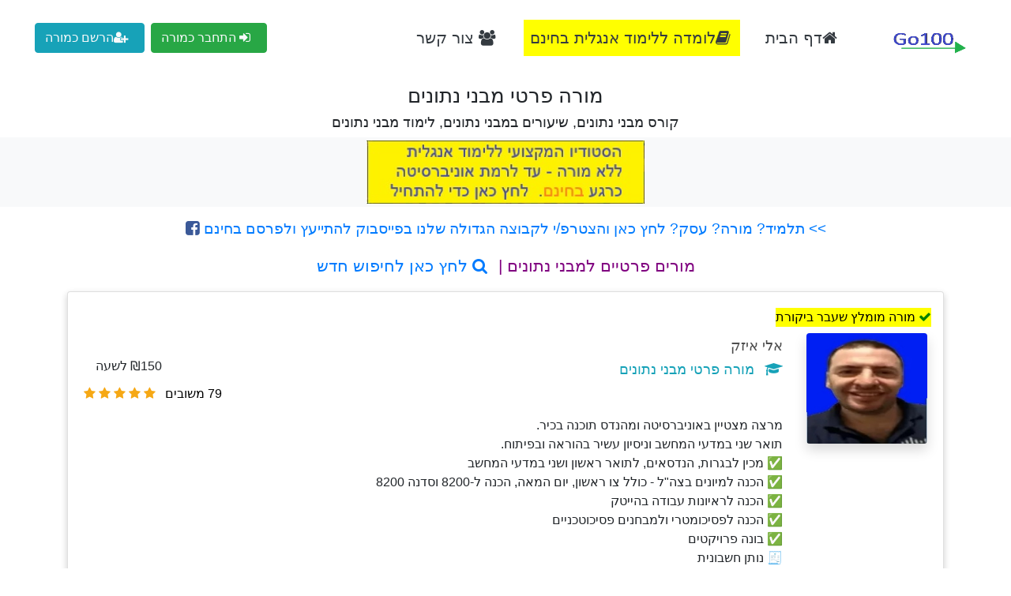

--- FILE ---
content_type: text/html; charset=UTF-8
request_url: https://go100.co.il/display_course_teachers.php?course=%D7%9E%D7%91%D7%A0%D7%99%20%D7%A0%D7%AA%D7%95%D7%A0%D7%99%D7%9D&city=
body_size: 11881
content:

<!doctype html>
<html dir="rtl" lang="he-IL">

<head>
    <!-- <base href="https://go100.co.il/"> -->
    <base href="https://go100.co.il/">
    <meta charset="utf-8">

        <meta name="description" content="מחפשים מורה פרטי מבני נתונים ? גו-100 מציעה מגוון מורים מבני נתונים  גו-100 תעזור לכם למצוא מורה מבני נתונים" />
    <meta name="viewport" content="width=device-width, initial-scale=1, shrink-to-fit=no" />
    
        <link rel="canonical" href="https://go100.co.il/מורה-פרטי/מבני-נתונים" />
    
        <meta name="keywords" content="מבני נתונים מורה פרטי מבני נתוניםמורה ל מבני נתוניםשיעורים ב מבני נתונים לימוד" />
    
        <meta name="abstract" content="מורה פרטי מבני נתונים , קורס מבני נתונים, שיעורים במבני נתונים, לימוד מבני נתונים" />

    <meta name="geo.position" content="32.109333;34.855499" />
    <meta name="icbm" content="32.109333;34.855499" />


    <!-- Open Graph meta tags -->
    <meta property="og:type" content="website" />
    <meta property="og:url" content="https://go100.co.il/מורה-פרטי/מבני-נתונים" />
    <meta property="og:title" content="מבני נתונים מורה פרטי החל מ-₪50 לשעה וקורסים בחינם " />
    <meta property="og:description" content="מחפשים מורה פרטי מבני נתונים ? גו-100 מציעה מגוון מורים מבני נתונים  גו-100 תעזור לכם למצוא מורה מבני נתונים" />
    <meta property="og:image" content="https://go100.co.il/img/go100_logo.png" />
    <meta property="og:locale" content="he_IL" />
    <meta property="og:site_name" content="גו-100" />


    <meta name="robots" content="index, follow" />
    <meta name="bingbot" content="index, follow, max-snippet:-1, max-image-preview:large, max-video-preview:-1" />

    
    <link rel="stylesheet" href="https://stackpath.bootstrapcdn.com/bootstrap/4.4.1/css/bootstrap.min.css"
        integrity="sha384-Vkoo8x4CGsO3+Hhxv8T/Q5PaXtkKtu6ug5TOeNV6gBiFeWPGFN9MuhOf23Q9Ifjh" crossorigin="anonymous">
    <link href="https://fonts.googleapis.com/css?family=Caveat|Permanent+Marker|Rokkitt|Tomorrow&display=swap"
        rel="stylesheet">
    <link rel="stylesheet" href="https://stackpath.bootstrapcdn.com/font-awesome/4.7.0/css/font-awesome.min.css">
    <link href="https://fonts.googleapis.com/css2?family=Amatic+SC:wght@700&display=swap" rel="stylesheet">
    <link rel="stylesheet" href="css/style.css?ver5">
    <script src="https://code.jquery.com/jquery-3.4.1.slim.min.js"
        integrity="sha384-J6qa4849blE2+poT4WnyKhv5vZF5SrPo0iEjwBvKU7imGFAV0wwj1yYfoRSJoZ+n" crossorigin="anonymous">
    </script>
    <script src="https://cdn.jsdelivr.net/npm/popper.js@1.16.0/dist/umd/popper.min.js"
        integrity="sha384-Q6E9RHvbIyZFJoft+2mJbHaEWldlvI9IOYy5n3zV9zzTtmI3UksdQRVvoxMfooAo" crossorigin="anonymous">
    </script>
    <script src="https://stackpath.bootstrapcdn.com/bootstrap/4.4.1/js/bootstrap.min.js"
        integrity="sha384-wfSDF2E50Y2D1uUdj0O3uMBJnjuUD4Ih7YwaYd1iqfktj0Uod8GCExl3Og8ifwB6" crossorigin="anonymous">
    </script>
    <script src="https://ajax.googleapis.com/ajax/libs/jquery/2.1.4/jquery.min.js"></script>
    <script src="js/script.js?ver_21"></script>
    <script src="js/teacher_profile.js?ver_2"></script>
            <title>מבני נתונים מורה פרטי החל מ-₪50 לשעה וקורסים בחינם </title>
    <link rel="shortcut icon" type="image/x-icon" href="img/go100_logo.png" />

    <!-- Hotjar Tracking Code for www.go100.co.il -->
    <script>
    // (function(h, o, t, j, a, r) {
    //     h.hj = h.hj || function() {
    //         (h.hj.q = h.hj.q || []).push(arguments)
    //     };
    //     h._hjSettings = {
    //         hjid: 2216978,
    //         hjsv: 6
    //     };
    //     a = o.getElementsByTagName('head')[0];
    //     r = o.createElement('script');
    //     r.async = 1;
    //     r.src = t + h._hjSettings.hjid + j + h._hjSettings.hjsv;
    //     a.appendChild(r);
    // })(window, document, 'https://static.hotjar.com/c/hotjar-', '.js?sv=');
    </script>

    <!-- Global site tag (gtag.js) - Google Ads: 1017267181 -->
    <script async src="https://www.googletagmanager.com/gtag/js?id=AW-1017267181"></script>
    <script>
    window.dataLayer = window.dataLayer || [];

    function gtag() {
        dataLayer.push(arguments);
    }
    gtag('js', new Date());
    gtag('config', 'AW-1017267181');
    </script>


    <!-- schema scripts -->
    <script type="application/ld+json">
		{
			"@context": "http://schema.org",
			"@type": "Organization",
			"url": "https://www.go100.co.il/",
			"logo": "https://www.go100.co.i/img/go100_logo.png",
			"name" : "Go100",
			"sameAs" : [ "https://www.facebook.com/share/g/1NsUbyyrxB/?mibextid=KtfwRi/"]
		}
	</script>
	
	<script type="application/ld+json">
		{
			"@context" : "http://schema.org",
			"@type" : "WebSite",
			"name" : "Go100",
			"alternateName" : "גו-100",
			"url" : "https://www.go100.co.il/"
		}
	</script>
	<!-- end schema scripts -->


</head>


<body class="מורה-פרטי מבני נתונים">
    
    <!-- nav bar on desktop mode -->
    <nav class="navbar navbar-expand-lg navbar-light pb-0 first_nav" style="margin-left: 20px; margin-right: 20px;">


        <!-- logo -->
        <a class="navbar-brand" href="index.php?page=home">
            <img class="logo btnMobile" style="width: 100px; height: 70px;" src="img/go100_logo.png" alt="גו100 מורים פרטיים שיעורים פרטיים לוגו">
        </a>


        <!-- links on navbar-->
        <ul class="navbar-nav allinks mr-3 hideBtn">
            <li class="nav-item active">
                <a class="nav-link ml-4 text-dark" href="index.php?page=home"><i class="fa fa-home mr-1"></i>דף הבית</a>
            </li>
            <!-- <li class="nav-item active">
                <a class="nav-link ml-4 text-dark" href="online_courses.php"><i class="fa fa-book mr-1"></i>קורסים בחינם</a>
            </li> -->
            <li class="nav-item active">
                <a name="anchorEnglishSoftware" class="nav-link ml-4 text-dark" style="background-color: yellow;" href="english/index.php"><i class="fa fa-book mr-1"></i>לומדה ללימוד אנגלית בחינם</a>
            </li>
            <li class="nav-item active ">
                <a class="nav-link ml-4 text-dark" href="about_us.php"><i class="fa fa-users mr-1"></i> צור קשר</a>
            </li>
        </ul>


        
            <a class="btn btn-success ml-2 btnMobile text-light" href="login.php">
                <i class="fa fa-sign-in mr-2"></i> התחבר כמורה
            </a>
            <a class="btn btn-info text-light ml-2 btnMobile" href="register_teachers.php"><i
                    class="fa fa-user-plus mr-2"></i>הרשם כמורה</a>

        


    </nav>
    <!-- end navbar -->



    <!-- nav bar on mobile mode -->
    <ul class="navbar-nav text-center bg-light " id="sidebarMenu1">
        <li class="nav-item active">
            <a class="nav-link text-dark m-1" href="index.php?page=home">דף הבית <i class="fa fa-home ml-1"></i></a>
        </li>
        <!-- <li class="nav-item active">
            <a class="nav-link text-dark m-1" href="online_courses.php">קורסים <i class="fa fa-book ml-1"></i></a>
        </li> -->
        <li class="nav-item active">
            <a name="anchorEnglishSoftware" class="nav-link text-dark m-1" style="background-color: yellow;" href="english/index.php"><i class="fa fa-book ml-1"></i>לומדה ללימוד אנגלית בחינם</a>
        </li>
        <li class="nav-item active">
            <a class="nav-link text-dark m-1" href="about_us.php"> צור קשר <i class="fa fa-users ml-1"></i></a>
        </li>
        <!-- <li class="nav-item active">
            <a class="nav-link text-dark m-1" href="forum.php" id="btnCourseForumPhone">פורום <i
                    class="fa fa-comments ml-1"></i></a>
        </li> -->
    </ul>


        <script>

            document.getElementsByName('anchorEnglishSoftware').forEach(el => {
              el.addEventListener('click', async function(event) { 

                        event.preventDefault(); // stop default navigation

                        //alert("Learn English now!");

                        const postData = {
                            userId: 123,
                            course: 'english'
                        };

                        try {
                            const response = await fetch('monitor_english_software_usage.php', {
                                method: 'POST',
                                headers: {
                                    'Content-Type': 'application/json'
                                },
                                body: JSON.stringify(postData)
                            });

                            const data = await response.json();
                            console.log('Server response:', data);
                            //alert('Data sent successfully! Redirecting...');
                            window.location.href = this.href; // redirect after POST
                        } catch (error) {
                            console.error('Error sending data:', error);
                            //alert('Error sending data. Still redirecting...');
                            window.location.href = this.href; // redirect anyway
                        }

               });
            });

            
            
            

        </script>



    <!-- mobile navbar -->
    <nav class="navbar navbar-expand-lg navbar-light pb-0 seconde_nav p-0">
        <button class="navbar-toggler d-lg-none collapsed float-right menu-mobile m-2">
            <span class="navbar-toggler-icon"></span>
        </button>

        <div class="row m-0">
            <div class="col-2  p-0 m-0">
                <a class="navbar-brand" href="index.php?page=home"><img class="logo btnMobile" src="img/go100_logo.png"
                        alt="גו100 מורים פרטים לוגו"></a>
            </div>
        </div>

        <div class="row d-flex justify-content-center m-0 mt-2">
                        <div class="mr-1">
                <a class="btn btn-success ml-2 btnMobile text-light" href="login.php"><i
                        class="fa fa-sign-in mr-2"></i>התחבר כמורה</a>
            </div>
            <div class="mr-1">
                <a class="btn btn-info text-light ml-2 btnMobile" href="register_teachers.php"><i
                        class="fa fa-user-plus mr-2"></i>הרשם כמורה</a>
            </div>

        </div>
            </nav>
    
     
        <H1 style="text-align:center; font-size: 26px; margin-top: 18px;"> מורה פרטי מבני נתונים</H1>
    
     
        <H2 style="text-align:center; font-size: 18px; margin-top: 7px;"> קורס מבני נתונים, שיעורים במבני נתונים, לימוד מבני נתונים</H2>
    
  <div class="logcard">
  </div>


      <!-- main image home page for desktop-->
    <!--
    <div class="text-center mt-3 mb-4">

      -- search inputs box 
        <div class="input-group boxSearchInput boxSearchInputforDesktop">    
      <div class="container"> 
        <div class="col-12">

        </div>     
        <div class="row m-0 d-flex justify-content-center">  
            <div class="col-md-3  col-lg-2 mt-2">
                <button class="btn btn-info text-light"  id="btnSearchTeachers"><i class="fa fa-search pr-2"></i>חפש</button>
            </div> 

            <div class="col-md-5 col-lg-5 mt-2" style="direction:rtl">
            <input id="searchCity" type="text"  
            class="form-control  border border-secondary " spellcheck="false" autocomplete="off"
            placeholder=" חיפוש לפי עיר - לא חובה" onkeyup="showCitiesByAjax(false,this.value)">

            <div id="livesearchCities" style="background:white;"></div>
            </div>

            <div class="col-md-4 col-lg-5 mt-2" style="direction:rtl"> 
            <input id="searchCourse" type="text" 
                    class="form-control  border border-secondary " spellcheck="false" autocomplete="off"
                    placeholder="חיפוש לפי תחום מקצועי או קורס " onkeyup="showCoursesByAjax(false,this.value);">
            
            <div id="livesearchCourses" style="background:white;"></div> 
           
            <label class="emptyFeild float-right">
                <small><span class="text-light">* הקלד ואז בחר תחום מהרשימה  <span></small>
            </label>  

            </div>
            

        </div>
		
				
       </div>
     </div>
    </div>

    -->

    <!--
     -- main image home page for mobile
     <div class="container boxSearchInputforMobile"> 
        <div class="row m-0 d-flex justify-content-center">  

        <div class="col-12 m-0 p-0" style="direction:rtl"> 
            <input id="searchCourse1" type="text"  value="מבני נתונים"
            class="form-control  border border-secondary " spellcheck="false" autocomplete="off"
            placeholder="חיפוש לפי קורס/מקצוע " onkeyup="showCoursesByAjax(false,this.value);">
            <div id="livesearchCourses1" style="background:white"></div>


            <div class="col-12 mt-2 p-0 m-0" style="direction:rtl">
            <input id="searchCity1" type="text"  value=""
            class="form-control  border border-secondary " spellcheck="false" autocomplete="off"
            placeholder=" חיפוש לפי עיר - לא חובה" onkeyup="showCitiesByAjax(false,this.value)">

            <div id="livesearchCities1" style="background:white;"></div>
            <label class="emptyFeild float-right"></label>  
            </div>

                        
            
            <button class="btn btn-info text-light form-control searchBtn mt-2" id="btnSearchTeachersPhone"><i class="fa fa-search"></i> חפש </button>            
        </div>
            
        </div>
       </div>
    -->

    <!-- ------end serach input box--------s- -->

<div id="destination">
  <div id="divBannersTitle" style='display:none;' class="mb-0"></div>
  <div id="divBanners" style='display:none;' class="mb-0"></div>
  <div style="margin-horizontal: 50px;">
  <script>getBannersByAjax()</script>
  </div>

    <!-- <h2 id="title_question" class="text-center text-dark mt-2" style="direction: rtl; font-size: 1.2rem;">מחפש מורה פרטי למבני נתונים?</h2> -->

  <p id="courseDesc" class="text-right mb-3" style="direction: rtl; width: 90%; text-center;">

  <h3 class="text-center" style="direction: rtl; font-size: 1.2rem; color: purple;">
      <a href = "https://www.facebook.com/groups/1709158139498640/?ref=share&mibextid=KtfwRi" style="margin-horizontal: 20px;">
        >>
          תלמיד? מורה? עסק?
          לחץ כאן
          והצטרפ/י לקבוצה הגדולה שלנו בפייסבוק
          להתייעץ ולפרסם
          בחינם
      </a>
      <span class="fa fa-facebook-square" style="font-size: 1.3rem;"></span>
  </h3>
</p>   

    


  
  

  <H2 id="teachersTitle" class="text-center mb-4 mt-2" style="direction: rtl; font-size: 1.4rem;"></H2>
  <div id="divTeachersTable" style='display: none;'></div>
  <!-- <script>getTeachersTableByAjax();</script> -->


  
  <!--  ================= [start] Display teachers table ===================================================================== -->


  <h2 class="text-center" style="direction: rtl; font-size: 1.3rem; color: purple; margin-top: 20px; margin-bottom: 20px; margin-horizontal: 20px;">מורים פרטיים למבני נתונים | <a href="http://go100.co.il"> <i class="fa fa-search pr-2"></i> לחץ כאן לחיפוש חדש</a></h2>

<script>
function enlargeImage(image) {
let divText = document.getElementById("divTextOnImage");
let zIndex = image.style.getPropertyValue("z-index");
if (zIndex<100)
{
image.style.position = 'fixed';
image.style.left = '0px';
image.style.top = '0px';
image.style.zIndex = '9000';
image.style.height = '100%';
image.style.width = '70%';
//image.style.transform = "scale(1.5)";
//image.style.transition =
//          "transform 0.5s ease";


divText.style.position = 'fixed';
divText.style.top = '50px';
divText.style.left = '50px';
divText.innerHTML = 'לחץ להקטנת התמונה';
}
else
{
image.style.position = 'relative';
image.style.left = '0px';
image.style.top = '0px';
image.style.zIndex = '0';
image.style.height = '100%';
image.style.width = '100%';

divText.style.position = 'absolute';
divText.style.top = '80%';
divText.style.left = '10%';
divText.innerHTML = 'לחץ להגדלת התמונה';
}
}




</script>


<div class="container" style="direction:rtl">

<div class="row">
  <div class="col-12">
      <div class="card cardHeightOnMobile">
          <div class="card-body pb-5">

                                      
                  <div class="row mb-2">
                      <div direction="rtl" style="margin-right: 10px; background-color: yellow;">
                          <i class="fa fa-solid fa-check fa-beat fa-2xs " style="color: green"></i>
                          <span style="color: black; font-size: 1.0rem;"> מורה מומלץ שעבר ביקורת</span>
                          <!-- <span style="color: DarkOrange; font-size: 1.2rem; padding-right: 35px;">מנוי פרימיום</span> -->
                      </div>
                  </div>    
              
              <div class="row">
                  <div class="box-image float-right col-5 col-md-3 col-lg-2">

                    <a  onclick="ajaxSpyTeacher(168, 'אלי איזק', 'מבני נתונים', 'teacher details', 'guest - 52.14.132.72', '054-5664932');"
                    href="teacher_details.php?selected_teacher_id=168&course=מבני נתונים">

                      <img class="rounded shadow" src="img/teachers/2020-09-05_06-02-33_Eli_Isaak_photo_blue.jpg" 
                      alt="אלי איזק מורה פרטי מבני נתונים"
                          class="rounded float-right img-thumbnail" style="width:100%;height:140px;">
                    </a>
                  </div>

                  <div class="col-7 col-md-9 col-lg-10 position-relative ">
                                              <a  onclick="ajaxSpyTeacher(168, 'אלי איזק', 'מבני נתונים', 'teacher details', 'guest - 52.14.132.72', '054-5664932');"
                        href="teacher_details.php?selected_teacher_id=168&course=מבני נתונים">
                            <h4 class="text-center text-md-right" style="direction:ltr"><span href=""
                                    class="text-decoration-none titleOnCard" style="font-size: 18px;">אלי איזק</span>
                            </h4>
                        </a>   
                                            <h2 class="card-text text-info text-center text-md-right" style="font-size: 18px;">
                        <i class="fa fa-graduation-cap ml-2"></i>
                          מורה פרטי מבני נתונים                      </h2>


                      <p class="text-center text-md-left ratingOnCarnds" style="direction:rtl;">       
                                                            <a href="teacher_feedbacks.php?selected_teacher_id=168" style="text-decoration: none;">
                                      <span style="color: black; display: inline-block;">79 משובים</span>
                                  </a>
                                  &nbsp;
                                  <a href="teacher_feedbacks.php?selected_teacher_id=168" style="text-decoration: none;">
                                      <span style="color: #f6a814; font-size: 16px; display: inline-block;">
                                          <i class="fa fa-star checked"></i>
                                          <i class="fa fa-star checked"></i>
                                          <i class="fa fa-star checked"></i>
                                          <i class="fa fa-star checked"></i>
                                          <i class="fa fa-star checked"></i> 
                                      </span>            
                                  </a>

                                                </p>
                      
                      <p class="text-center text-md-left priceOnCards" style="direction:rtl;">
                              &#x20aa;150&nbsp;לשעה                      </p> 

                      <!-- <div class="text-center text-md-left reivwes ">
              <span>דירוג :</span> 
              <div class="fa fa-star checked text-warning "></div>
              <div class="fa fa-star checked text-warning "></div>
              <div class="fa fa-star checked text-warning "></div>
              <div class="fa fa-star checked text-warning "></div>  
              <div class="fa fa-star checked text-warning "></div>  
          </div> -->

                      <p class="card-text shortDesc desktop-desc text-right mb-4">
                          מרצה מצטיין באוניברסיטה ומהנדס תוכנה בכיר.<br>
תואר שני במדעי המחשב וניסיון עשיר בהוראה ובפיתוח.<br>
✅ מכין לבגרות, הנדסאים, לתואר ראשון ושני במדעי המחשב<br>
✅ הכנה למיונים בצה"ל - כולל צו ראשון, יום המאה, הכנה ל-8200 וסדנה 8200<br>
✅ הכנה לראיונות עבודה בהייטק<br>
✅ הכנה לפסיכומטרי ולמבחנים פסיכוטכניים<br>
✅ בונה פרויקטים<br>
🧾 נותן חשבונית<br>
<br>
💬 <strong>וואטסאפ:</strong><br>
<a href="https://wa.link/232jyq" target="_blank">https://wa.link/232jyq</a><br/>
עוד פרטים, תעודות, המלצות חמות בדף שלי:<br/>
<a href="https://eisaak123.wixsite.com/privatelessons" target="_blank">https://eisaak123.wixsite.com/privatelessons</a>
                      </p>
                  </div>
              </div>

              <p class="card-text shortDesc mobile-desc text-right pt-2 mb-4">
                  מרצה מצטיין באוניברסיטה ומהנדס תוכנה בכיר.<br>
תואר שני במדעי המחשב וניסיון עשיר בהוראה ובפיתוח.<br>
✅ מכין לבגרות, הנדסאים, לתואר ראשון ושני במדעי המחשב<br>
✅ הכנה למיונים בצה"ל - כולל צו ראשון, יום המאה, הכנה ל-8200 וסדנה 8200<br>
✅ הכנה לראיונות עבודה בהייטק<br>
✅ הכנה לפסיכומטרי ולמבחנים פסיכוטכניים<br>
✅ בונה פרויקטים<br>
🧾 נותן חשבונית<br>
<br>
💬 <strong>וואטסאפ:</strong><br>
<a href="https://wa.link/232jyq" target="_blank">https://wa.link/232jyq</a><br/>
עוד פרטים, תעודות, המלצות חמות בדף שלי:<br/>
<a href="https://eisaak123.wixsite.com/privatelessons" target="_blank">https://eisaak123.wixsite.com/privatelessons</a>
</p>
          </div>

          <br/>

          <div class="btnOnCards pb-3 pt-4 mt-2">

              <!-- <div>168, 'אלי איזק', 'מבני נתונים', 'teacher details', 'guest - 52.14.132.72', '054-5664932'</div> -->
              <a class="btn btn-success btnOnCards-1" onclick="ajaxSpyTeacher(168, 'אלי איזק', 'מבני נתונים', 'teacher details', 'guest - 52.14.132.72', '054-5664932');"
                  href="teacher_details.php?selected_teacher_id=168&course=מבני נתונים">עוד פרטים<i
                      class="fa fa-info mr-2"></i> </a>

            
                          


                
                                    <!-- <a class="btn btn-info btnOnCards-2 text-light" href="tel:0545664932">054-5664932</a> -->
                      <!-- <a class="btn btn-info btnOnCards-2 text-light" href="https://wa.link/232jyq">ווטסאפ<i class="fa fa-whatsapp mr-2"></i></a> -->
                      <a class="btn btn-info btnOnCards-2 text-light"
                          onclick="onContactTeacherClicked(168, 'אלי איזק', 'מבני נתונים', 'contact teacher', 'guest - 52.14.132.72', '054-5664932');">צור קשר<i class="fa fa-phone mr-2"></i></a>

              
                  
              <!-- <a class="btn btn-info btnOnCards-2 text-light mt-1"
                  onclick="onDisplayPhoneClicked(this, 168, 'אלי איזק', 'מבני נתונים', 'contact teacher', 'guest - 52.14.132.72', '054-5664932');">הצג טלפון<i class="fa fa-eye mr-2"></i></a>
              <a class="btn btn-info btnOnCards-2 text-light mt-1"
                  onclick="onCallPhoneClicked(this, 168, 'אלי איזק', 'מבני נתונים', 'contact teacher', 'guest - 52.14.132.72', '054-5664932');">התקשר<i class="fa fa-phone mr-2"></i></a> -->
                  

    <br/>

          </div>
      </div>
  </div>
</div>
<br>

<div class="row">
  <div class="col-12">
      <div class="card cardHeightOnMobile">
          <div class="card-body pb-5">

              
              <div class="row">
                  <div class="box-image float-right col-5 col-md-3 col-lg-2">

                    <a  onclick="ajaxSpyTeacher(707, 'קבוצת לימוד בזום', 'מבני נתונים', 'teacher details', 'guest - 52.14.132.72', '054-5664932');"
                    href="teacher_details.php?selected_teacher_id=707&course=מבני נתונים">

                      <img class="rounded shadow" src="img/teachers/learning_group_zoom.jpg" 
                      alt="קבוצת לימוד בזום קבוצת לימוד מבני נתונים (נרשמו 2 תלמידים) "
                          class="rounded float-right img-thumbnail" style="width:100%;height:140px;">
                    </a>
                  </div>

                  <div class="col-7 col-md-9 col-lg-10 position-relative ">
                                              <a  onclick="ajaxSpyTeacher(707, 'קבוצת לימוד בזום', 'מבני נתונים', 'teacher details', 'guest - 52.14.132.72', '054-5664932');"
                        href="teacher_details.php?selected_teacher_id=707&course=מבני נתונים">
                            <h4 class="text-center text-md-right" style="direction:ltr"><span href=""
                                    class="text-decoration-none titleOnCard" style="font-size: 18px;">קבוצת לימוד בזום</span>
                            </h4>
                        </a>   
                                            <h2 class="card-text text-info text-center text-md-right" style="font-size: 18px;">
                        <i class="fa fa-graduation-cap ml-2"></i>
                          קבוצת לימוד מבני נתונים (נרשמו 2 תלמידים)                       </h2>


                      <p class="text-center text-md-left ratingOnCarnds" style="direction:rtl;">       
                                                            <a href="javascript:void(0)" style="text-decoration: none;">
                                      <span style="color: black; display: inline-block;">9 משובים</span>
                                  </a>
                                  &nbsp;
                                  <a href="javascript:void(0)" style="text-decoration: none;">
                                      <span style="color: #f6a814; font-size: 16px; display: inline-block;">
                                          <i class="fa fa-star checked"></i>
                                          <i class="fa fa-star checked"></i>
                                          <i class="fa fa-star checked"></i>
                                          <i class="fa fa-star checked"></i>
                                          <i class="fa fa-star checked"></i> 
                                      </span>            
                                  </a>
                              <!-- </span> -->
                                                </p>
                      
                      <p class="text-center text-md-left priceOnCards" style="direction:rtl;">
                              &#x20aa;50&nbsp;לשעה                      </p> 

                      <!-- <div class="text-center text-md-left reivwes ">
              <span>דירוג :</span> 
              <div class="fa fa-star checked text-warning "></div>
              <div class="fa fa-star checked text-warning "></div>
              <div class="fa fa-star checked text-warning "></div>
              <div class="fa fa-star checked text-warning "></div>  
              <div class="fa fa-star checked text-warning "></div>  
          </div> -->

                      <p class="card-text shortDesc desktop-desc text-right mb-4">
                          למד/י עם חברים כמוך במחיר אטרקטיבי בכיף בקבוצה בזום עם מורה נבחר.
שלח הודעה כדי להירשם לקבוצה. 
ציין בהודעה מתי אתה יכול ללמוד ובאיזה רמה אתה רוצה להתחיל.
הערה: הקבוצה תיפתח רק אם יירשמו מינימום תלמידים או תירשם קבוצת לימוד.                      </p>
                  </div>
              </div>

              <p class="card-text shortDesc mobile-desc text-right pt-2 mb-4">
                  למד/י עם חברים כמוך במחיר אטרקטיבי בכיף בקבוצה בזום עם מורה נבחר.
שלח הודעה כדי להירשם לקבוצה. 
ציין בהודעה מתי אתה יכול ללמוד ובאיזה רמה אתה רוצה להתחיל.
הערה: הקבוצה תיפתח רק אם יירשמו מינימום תלמידים או תירשם קבוצת לימוד.</p>
          </div>

          <br/>

          <div class="btnOnCards pb-3 pt-4 mt-2">

              <!-- <div>707, 'קבוצת לימוד בזום', 'מבני נתונים', 'teacher details', 'guest - 52.14.132.72', '054-5664932'</div> -->
              <a class="btn btn-success btnOnCards-1" onclick="ajaxSpyTeacher(707, 'קבוצת לימוד בזום', 'מבני נתונים', 'teacher details', 'guest - 52.14.132.72', '054-5664932');"
                  href="teacher_details.php?selected_teacher_id=707&course=מבני נתונים">עוד פרטים<i
                      class="fa fa-info mr-2"></i> </a>

            
                          


                
                                    <a class="btn btn-info btnOnCards-2 text-light"
                          onclick="onContactTeacherClicked(707, 'קבוצת לימוד בזום', 'מבני נתונים', 'contact teacher', 'guest - 52.14.132.72', '054-5664932');">צור קשר<i class="fa fa-phone mr-2"></i></a>
              
                  

    <br/>

          </div>
      </div>
  </div>
</div>
<br>

<div class="row">
  <div class="col-12">
      <div class="card cardHeightOnMobile">
          <div class="card-body pb-5">

              
              <div class="row">
                  <div class="box-image float-right col-5 col-md-3 col-lg-2">

                    <a  onclick="ajaxSpyTeacher(702, 'בנאל שטיין', 'מבני נתונים', 'teacher details', 'guest - 52.14.132.72', '0584949756');"
                    href="teacher_details.php?selected_teacher_id=702&course=מבני נתונים">

                      <img class="rounded shadow" src="img/teachers/2023-03-25_14-28-52_181938402_1314780332630127_2463835812885899143_n.jpg" 
                      alt="בנאל שטיין מורה פרטי מבני נתונים"
                          class="rounded float-right img-thumbnail" style="width:100%;height:140px;">
                    </a>
                  </div>

                  <div class="col-7 col-md-9 col-lg-10 position-relative ">
                                              <a  onclick="ajaxSpyTeacher(702, 'בנאל שטיין', 'מבני נתונים', 'teacher details', 'guest - 52.14.132.72', '0584949756');"
                        href="teacher_details.php?selected_teacher_id=702&course=מבני נתונים">
                            <h4 class="text-center text-md-right" style="direction:ltr"><span href=""
                                    class="text-decoration-none titleOnCard" style="font-size: 18px;">בנאל שטיין</span>
                            </h4>
                        </a>   
                                            <h2 class="card-text text-info text-center text-md-right" style="font-size: 18px;">
                        <i class="fa fa-graduation-cap ml-2"></i>
                          מורה פרטי מבני נתונים                      </h2>


                      <p class="text-center text-md-left ratingOnCarnds" style="direction:rtl;">       
                                                            <a href="javascript:void(0)" style="text-decoration: none;">
                                      <span style="color: black; display: inline-block;">0 משובים</span>
                                  </a>
                                  &nbsp;
                                  <a href="javascript:void(0)" style="text-decoration: none;">
                                      <span style="color: #f6a814; font-size: 16px; display: inline-block;">
                                          <i class="fa fa-star-o checked"></i>
                                          <i class="fa fa-star-o checked"></i>
                                          <i class="fa fa-star-o checked"></i>
                                          <i class="fa fa-star-o checked"></i>
                                          <i class="fa fa-star-o checked"></i> 
                                      </span>            
                                  </a>
                              <!-- </span> -->
                                                </p>
                      
                      <p class="text-center text-md-left priceOnCards" style="direction:rtl;">
                              &#x20aa;170&nbsp;לשעה                      </p> 

                      <!-- <div class="text-center text-md-left reivwes ">
              <span>דירוג :</span> 
              <div class="fa fa-star checked text-warning "></div>
              <div class="fa fa-star checked text-warning "></div>
              <div class="fa fa-star checked text-warning "></div>
              <div class="fa fa-star checked text-warning "></div>  
              <div class="fa fa-star checked text-warning "></div>  
          </div> -->

                      <p class="card-text shortDesc desktop-desc text-right mb-4">
                          מורה פרטי בעל ניסיון עם בגרות מחשבים 5 יחל בהצטיינות                      </p>
                  </div>
              </div>

              <p class="card-text shortDesc mobile-desc text-right pt-2 mb-4">
                  מורה פרטי בעל ניסיון עם בגרות מחשבים 5 יחל בהצטיינות</p>
          </div>

          <br/>

          <div class="btnOnCards pb-3 pt-4 mt-2">

              <!-- <div>702, 'בנאל שטיין', 'מבני נתונים', 'teacher details', 'guest - 52.14.132.72', '0584949756'</div> -->
              <a class="btn btn-success btnOnCards-1" onclick="ajaxSpyTeacher(702, 'בנאל שטיין', 'מבני נתונים', 'teacher details', 'guest - 52.14.132.72', '0584949756');"
                  href="teacher_details.php?selected_teacher_id=702&course=מבני נתונים">עוד פרטים<i
                      class="fa fa-info mr-2"></i> </a>

            
                          


                
                                    <a class="btn btn-info btnOnCards-2 text-light"
                          onclick="onContactTeacherClicked(702, 'בנאל שטיין', 'מבני נתונים', 'contact teacher', 'guest - 52.14.132.72', '0584949756');">צור קשר<i class="fa fa-phone mr-2"></i></a>
              
                  
              <!-- <a class="btn btn-info btnOnCards-2 text-light mt-1"
                  onclick="onDisplayPhoneClicked(this, 702, 'בנאל שטיין', 'מבני נתונים', 'contact teacher', 'guest - 52.14.132.72', '0584949756');">הצג טלפון<i class="fa fa-eye mr-2"></i></a>
              <a class="btn btn-info btnOnCards-2 text-light mt-1"
                  onclick="onCallPhoneClicked(this, 702, 'בנאל שטיין', 'מבני נתונים', 'contact teacher', 'guest - 52.14.132.72', '0584949756');">התקשר<i class="fa fa-phone mr-2"></i></a> -->
                  

    <br/>

          </div>
      </div>
  </div>
</div>
<br>

<div class="row">
  <div class="col-12">
      <div class="card cardHeightOnMobile">
          <div class="card-body pb-5">

              
              <div class="row">
                  <div class="box-image float-right col-5 col-md-3 col-lg-2">

                    <a  onclick="ajaxSpyTeacher(720, 'כרם גבע', 'מבני נתונים', 'teacher details', 'guest - 52.14.132.72', '0546663275');"
                    href="teacher_details.php?selected_teacher_id=720&course=מבני נתונים">

                      <img class="rounded shadow" src="img/teachers/2023-04-16_10-20-54_unnamed.jpg" 
                      alt="כרם גבע מורה פרטי מבני נתונים"
                          class="rounded float-right img-thumbnail" style="width:100%;height:140px;">
                    </a>
                  </div>

                  <div class="col-7 col-md-9 col-lg-10 position-relative ">
                                              <a  onclick="ajaxSpyTeacher(720, 'כרם גבע', 'מבני נתונים', 'teacher details', 'guest - 52.14.132.72', '0546663275');"
                        href="teacher_details.php?selected_teacher_id=720&course=מבני נתונים">
                            <h4 class="text-center text-md-right" style="direction:ltr"><span href=""
                                    class="text-decoration-none titleOnCard" style="font-size: 18px;">כרם גבע</span>
                            </h4>
                        </a>   
                                            <h2 class="card-text text-info text-center text-md-right" style="font-size: 18px;">
                        <i class="fa fa-graduation-cap ml-2"></i>
                          מורה פרטי מבני נתונים                      </h2>


                      <p class="text-center text-md-left ratingOnCarnds" style="direction:rtl;">       
                                                            <a href="javascript:void(0)" style="text-decoration: none;">
                                      <span style="color: black; display: inline-block;">0 משובים</span>
                                  </a>
                                  &nbsp;
                                  <a href="javascript:void(0)" style="text-decoration: none;">
                                      <span style="color: #f6a814; font-size: 16px; display: inline-block;">
                                          <i class="fa fa-star-o checked"></i>
                                          <i class="fa fa-star-o checked"></i>
                                          <i class="fa fa-star-o checked"></i>
                                          <i class="fa fa-star-o checked"></i>
                                          <i class="fa fa-star-o checked"></i> 
                                      </span>            
                                  </a>
                              <!-- </span> -->
                                                </p>
                      
                      <p class="text-center text-md-left priceOnCards" style="direction:rtl;">
                              &#x20aa;180&nbsp;לשעה                      </p> 

                      <!-- <div class="text-center text-md-left reivwes ">
              <span>דירוג :</span> 
              <div class="fa fa-star checked text-warning "></div>
              <div class="fa fa-star checked text-warning "></div>
              <div class="fa fa-star checked text-warning "></div>
              <div class="fa fa-star checked text-warning "></div>  
              <div class="fa fa-star checked text-warning "></div>  
          </div> -->

                      <p class="card-text shortDesc desktop-desc text-right mb-4">
                          בוגרת תואר ראשון ושני במדעי המחשב מאוניברסיטת בן גוריון, ניסיון בהדרכת ועבודה עם תלמידים בכל הגילאים ובכל הרמות. הכנה למבחנים ועזרה בפתרון תרגילים ועבודות.                      </p>
                  </div>
              </div>

              <p class="card-text shortDesc mobile-desc text-right pt-2 mb-4">
                  בוגרת תואר ראשון ושני במדעי המחשב מאוניברסיטת בן גוריון, ניסיון בהדרכת ועבודה עם תלמידים בכל הגילאים ובכל הרמות. הכנה למבחנים ועזרה בפתרון תרגילים ועבודות.</p>
          </div>

          <br/>

          <div class="btnOnCards pb-3 pt-4 mt-2">

              <!-- <div>720, 'כרם גבע', 'מבני נתונים', 'teacher details', 'guest - 52.14.132.72', '0546663275'</div> -->
              <a class="btn btn-success btnOnCards-1" onclick="ajaxSpyTeacher(720, 'כרם גבע', 'מבני נתונים', 'teacher details', 'guest - 52.14.132.72', '0546663275');"
                  href="teacher_details.php?selected_teacher_id=720&course=מבני נתונים">עוד פרטים<i
                      class="fa fa-info mr-2"></i> </a>

            
                          


                
                                    <a class="btn btn-info btnOnCards-2 text-light"
                          onclick="onContactTeacherClicked(720, 'כרם גבע', 'מבני נתונים', 'contact teacher', 'guest - 52.14.132.72', '0546663275');">צור קשר<i class="fa fa-phone mr-2"></i></a>
              
                  
              <!-- <a class="btn btn-info btnOnCards-2 text-light mt-1"
                  onclick="onDisplayPhoneClicked(this, 720, 'כרם גבע', 'מבני נתונים', 'contact teacher', 'guest - 52.14.132.72', '0546663275');">הצג טלפון<i class="fa fa-eye mr-2"></i></a>
              <a class="btn btn-info btnOnCards-2 text-light mt-1"
                  onclick="onCallPhoneClicked(this, 720, 'כרם גבע', 'מבני נתונים', 'contact teacher', 'guest - 52.14.132.72', '0546663275');">התקשר<i class="fa fa-phone mr-2"></i></a> -->
                  

    <br/>

          </div>
      </div>
  </div>
</div>
<br>

<div class="row">
  <div class="col-12">
      <div class="card cardHeightOnMobile">
          <div class="card-body pb-5">

              
              <div class="row">
                  <div class="box-image float-right col-5 col-md-3 col-lg-2">

                    <a  onclick="ajaxSpyTeacher(481, 'דריו בוג'יו', 'מבני נתונים', 'teacher details', 'guest - 52.14.132.72', '0502258451');"
                    href="teacher_details.php?selected_teacher_id=481&course=מבני נתונים">

                      <img class="rounded shadow" src="img/teachers/2021-09-21_00-29-23_inbound820534450854778302.jpg" 
                      alt="דריו בוג'יו מורה פרטי מבני נתונים"
                          class="rounded float-right img-thumbnail" style="width:100%;height:140px;">
                    </a>
                  </div>

                  <div class="col-7 col-md-9 col-lg-10 position-relative ">
                                              <a  onclick="ajaxSpyTeacher(481, 'דריו בוג'יו', 'מבני נתונים', 'teacher details', 'guest - 52.14.132.72', '0502258451');"
                        href="teacher_details.php?selected_teacher_id=481&course=מבני נתונים">
                            <h4 class="text-center text-md-right" style="direction:ltr"><span href=""
                                    class="text-decoration-none titleOnCard" style="font-size: 18px;">דריו בוג'יו</span>
                            </h4>
                        </a>   
                                            <h2 class="card-text text-info text-center text-md-right" style="font-size: 18px;">
                        <i class="fa fa-graduation-cap ml-2"></i>
                          מורה פרטי מבני נתונים                      </h2>


                      <p class="text-center text-md-left ratingOnCarnds" style="direction:rtl;">       
                                                            <a href="javascript:void(0)" style="text-decoration: none;">
                                      <span style="color: black; display: inline-block;">4 משובים</span>
                                  </a>
                                  &nbsp;
                                  <a href="javascript:void(0)" style="text-decoration: none;">
                                      <span style="color: #f6a814; font-size: 16px; display: inline-block;">
                                          <i class="fa fa-star checked"></i>
                                          <i class="fa fa-star checked"></i>
                                          <i class="fa fa-star checked"></i>
                                          <i class="fa fa-star checked"></i>
                                          <i class="fa fa-star checked"></i> 
                                      </span>            
                                  </a>
                              <!-- </span> -->
                                                </p>
                      
                      <p class="text-center text-md-left priceOnCards" style="direction:rtl;">
                              &#x20aa;190&nbsp;לשעה                      </p> 

                      <!-- <div class="text-center text-md-left reivwes ">
              <span>דירוג :</span> 
              <div class="fa fa-star checked text-warning "></div>
              <div class="fa fa-star checked text-warning "></div>
              <div class="fa fa-star checked text-warning "></div>
              <div class="fa fa-star checked text-warning "></div>  
              <div class="fa fa-star checked text-warning "></div>  
          </div> -->

                      <p class="card-text shortDesc desktop-desc text-right mb-4">
                          מרצה למקצועות התכנות ומדעי המחשב - מלמד גם בזום                      </p>
                  </div>
              </div>

              <p class="card-text shortDesc mobile-desc text-right pt-2 mb-4">
                  מרצה למקצועות התכנות ומדעי המחשב - מלמד גם בזום</p>
          </div>

          <br/>

          <div class="btnOnCards pb-3 pt-4 mt-2">

              <!-- <div>481, 'דריו בוג'יו', 'מבני נתונים', 'teacher details', 'guest - 52.14.132.72', '0502258451'</div> -->
              <a class="btn btn-success btnOnCards-1" onclick="ajaxSpyTeacher(481, 'דריו בוג'יו', 'מבני נתונים', 'teacher details', 'guest - 52.14.132.72', '0502258451');"
                  href="teacher_details.php?selected_teacher_id=481&course=מבני נתונים">עוד פרטים<i
                      class="fa fa-info mr-2"></i> </a>

            
                          


                
                                    <a class="btn btn-info btnOnCards-2 text-light"
                          onclick="onContactTeacherClicked(481, 'דריו בוג'יו', 'מבני נתונים', 'contact teacher', 'guest - 52.14.132.72', '0502258451');">צור קשר<i class="fa fa-phone mr-2"></i></a>
              
                  
              <!-- <a class="btn btn-info btnOnCards-2 text-light mt-1"
                  onclick="onDisplayPhoneClicked(this, 481, 'דריו בוג'יו', 'מבני נתונים', 'contact teacher', 'guest - 52.14.132.72', '0502258451');">הצג טלפון<i class="fa fa-eye mr-2"></i></a>
              <a class="btn btn-info btnOnCards-2 text-light mt-1"
                  onclick="onCallPhoneClicked(this, 481, 'דריו בוג'יו', 'מבני נתונים', 'contact teacher', 'guest - 52.14.132.72', '0502258451');">התקשר<i class="fa fa-phone mr-2"></i></a> -->
                  

    <br/>

          </div>
      </div>
  </div>
</div>
<br>

<div class="row">
  <div class="col-12">
      <div class="card cardHeightOnMobile">
          <div class="card-body pb-5">

              
              <div class="row">
                  <div class="box-image float-right col-5 col-md-3 col-lg-2">

                    <a  onclick="ajaxSpyTeacher(253, 'עומר  פוני', 'מבני נתונים', 'teacher details', 'guest - 52.14.132.72', '0585554477');"
                    href="teacher_details.php?selected_teacher_id=253&course=מבני נתונים">

                      <img class="rounded shadow" src="img/teachers/user-men.png" 
                      alt="עומר  פוני מורה פרטי מבני נתונים"
                          class="rounded float-right img-thumbnail" style="width:100%;height:140px;">
                    </a>
                  </div>

                  <div class="col-7 col-md-9 col-lg-10 position-relative ">
                                              <a  onclick="ajaxSpyTeacher(253, 'עומר  פוני', 'מבני נתונים', 'teacher details', 'guest - 52.14.132.72', '0585554477');"
                        href="teacher_details.php?selected_teacher_id=253&course=מבני נתונים">
                            <h4 class="text-center text-md-right" style="direction:ltr"><span href=""
                                    class="text-decoration-none titleOnCard" style="font-size: 18px;">עומר  פוני</span>
                            </h4>
                        </a>   
                                            <h2 class="card-text text-info text-center text-md-right" style="font-size: 18px;">
                        <i class="fa fa-graduation-cap ml-2"></i>
                          מורה פרטי מבני נתונים                      </h2>


                      <p class="text-center text-md-left ratingOnCarnds" style="direction:rtl;">       
                                                            <a href="javascript:void(0)" style="text-decoration: none;">
                                      <span style="color: black; display: inline-block;">2 משובים</span>
                                  </a>
                                  &nbsp;
                                  <a href="javascript:void(0)" style="text-decoration: none;">
                                      <span style="color: #f6a814; font-size: 16px; display: inline-block;">
                                          <i class="fa fa-star checked"></i>
                                          <i class="fa fa-star checked"></i>
                                          <i class="fa fa-star checked"></i>
                                          <i class="fa fa-star checked"></i>
                                          <i class="fa fa-star checked"></i> 
                                      </span>            
                                  </a>
                              <!-- </span> -->
                                                </p>
                      
                      <p class="text-center text-md-left priceOnCards" style="direction:rtl;">
                              &#x20aa;200&nbsp;לשעה                      </p> 

                      <!-- <div class="text-center text-md-left reivwes ">
              <span>דירוג :</span> 
              <div class="fa fa-star checked text-warning "></div>
              <div class="fa fa-star checked text-warning "></div>
              <div class="fa fa-star checked text-warning "></div>
              <div class="fa fa-star checked text-warning "></div>  
              <div class="fa fa-star checked text-warning "></div>  
          </div> -->

                      <p class="card-text shortDesc desktop-desc text-right mb-4">
                          מורה פרטי לתכנות מחשבים אוהב ללמד את מה שאני הכי טוב בו, "כל תלמיד צריך מורה אחד שיאמין בו".                      </p>
                  </div>
              </div>

              <p class="card-text shortDesc mobile-desc text-right pt-2 mb-4">
                  מורה פרטי לתכנות מחשבים אוהב ללמד את מה שאני הכי טוב בו, "כל תלמיד צריך מורה אחד שיאמין בו".</p>
          </div>

          <br/>

          <div class="btnOnCards pb-3 pt-4 mt-2">

              <!-- <div>253, 'עומר  פוני', 'מבני נתונים', 'teacher details', 'guest - 52.14.132.72', '0585554477'</div> -->
              <a class="btn btn-success btnOnCards-1" onclick="ajaxSpyTeacher(253, 'עומר  פוני', 'מבני נתונים', 'teacher details', 'guest - 52.14.132.72', '0585554477');"
                  href="teacher_details.php?selected_teacher_id=253&course=מבני נתונים">עוד פרטים<i
                      class="fa fa-info mr-2"></i> </a>

            
                          


                
                                    <a class="btn btn-info btnOnCards-2 text-light"
                          onclick="onContactTeacherClicked(253, 'עומר  פוני', 'מבני נתונים', 'contact teacher', 'guest - 52.14.132.72', '0585554477');">צור קשר<i class="fa fa-phone mr-2"></i></a>
              
                  
              <!-- <a class="btn btn-info btnOnCards-2 text-light mt-1"
                  onclick="onDisplayPhoneClicked(this, 253, 'עומר  פוני', 'מבני נתונים', 'contact teacher', 'guest - 52.14.132.72', '0585554477');">הצג טלפון<i class="fa fa-eye mr-2"></i></a>
              <a class="btn btn-info btnOnCards-2 text-light mt-1"
                  onclick="onCallPhoneClicked(this, 253, 'עומר  פוני', 'מבני נתונים', 'contact teacher', 'guest - 52.14.132.72', '0585554477');">התקשר<i class="fa fa-phone mr-2"></i></a> -->
                  

    <br/>

          </div>
      </div>
  </div>
</div>
<br>

<div class="row">
  <div class="col-12">
      <div class="card cardHeightOnMobile">
          <div class="card-body pb-5">

              
              <div class="row">
                  <div class="box-image float-right col-5 col-md-3 col-lg-2">

                    <a  onclick="ajaxSpyTeacher(777, 'ויקי קצה', 'מבני נתונים', 'teacher details', 'guest - 52.14.132.72', '0544238103');"
                    href="teacher_details.php?selected_teacher_id=777&course=מבני נתונים">

                      <img class="rounded shadow" src="img/teachers/user-men.png" 
                      alt="ויקי קצה מורה פרטי מבני נתונים"
                          class="rounded float-right img-thumbnail" style="width:100%;height:140px;">
                    </a>
                  </div>

                  <div class="col-7 col-md-9 col-lg-10 position-relative ">
                                              <a  onclick="ajaxSpyTeacher(777, 'ויקי קצה', 'מבני נתונים', 'teacher details', 'guest - 52.14.132.72', '0544238103');"
                        href="teacher_details.php?selected_teacher_id=777&course=מבני נתונים">
                            <h4 class="text-center text-md-right" style="direction:ltr"><span href=""
                                    class="text-decoration-none titleOnCard" style="font-size: 18px;">ויקי קצה</span>
                            </h4>
                        </a>   
                                            <h2 class="card-text text-info text-center text-md-right" style="font-size: 18px;">
                        <i class="fa fa-graduation-cap ml-2"></i>
                          מורה פרטי מבני נתונים                      </h2>


                      <p class="text-center text-md-left ratingOnCarnds" style="direction:rtl;">       
                                                            <a href="javascript:void(0)" style="text-decoration: none;">
                                      <span style="color: black; display: inline-block;">0 משובים</span>
                                  </a>
                                  &nbsp;
                                  <a href="javascript:void(0)" style="text-decoration: none;">
                                      <span style="color: #f6a814; font-size: 16px; display: inline-block;">
                                          <i class="fa fa-star-o checked"></i>
                                          <i class="fa fa-star-o checked"></i>
                                          <i class="fa fa-star-o checked"></i>
                                          <i class="fa fa-star-o checked"></i>
                                          <i class="fa fa-star-o checked"></i> 
                                      </span>            
                                  </a>
                              <!-- </span> -->
                                                </p>
                      
                      <p class="text-center text-md-left priceOnCards" style="direction:rtl;">
                              &#x20aa;170&nbsp;לשעה                      </p> 

                      <!-- <div class="text-center text-md-left reivwes ">
              <span>דירוג :</span> 
              <div class="fa fa-star checked text-warning "></div>
              <div class="fa fa-star checked text-warning "></div>
              <div class="fa fa-star checked text-warning "></div>
              <div class="fa fa-star checked text-warning "></div>  
              <div class="fa fa-star checked text-warning "></div>  
          </div> -->

                      <p class="card-text shortDesc desktop-desc text-right mb-4">
                          שיעורים במערכות מידע 
                      </p>
                  </div>
              </div>

              <p class="card-text shortDesc mobile-desc text-right pt-2 mb-4">
                  שיעורים במערכות מידע 
</p>
          </div>

          <br/>

          <div class="btnOnCards pb-3 pt-4 mt-2">

              <!-- <div>777, 'ויקי קצה', 'מבני נתונים', 'teacher details', 'guest - 52.14.132.72', '0544238103'</div> -->
              <a class="btn btn-success btnOnCards-1" onclick="ajaxSpyTeacher(777, 'ויקי קצה', 'מבני נתונים', 'teacher details', 'guest - 52.14.132.72', '0544238103');"
                  href="teacher_details.php?selected_teacher_id=777&course=מבני נתונים">עוד פרטים<i
                      class="fa fa-info mr-2"></i> </a>

            
                          


                
                                    <a class="btn btn-info btnOnCards-2 text-light"
                          onclick="onContactTeacherClicked(777, 'ויקי קצה', 'מבני נתונים', 'contact teacher', 'guest - 52.14.132.72', '0544238103');">צור קשר<i class="fa fa-phone mr-2"></i></a>
              
                  
              <!-- <a class="btn btn-info btnOnCards-2 text-light mt-1"
                  onclick="onDisplayPhoneClicked(this, 777, 'ויקי קצה', 'מבני נתונים', 'contact teacher', 'guest - 52.14.132.72', '0544238103');">הצג טלפון<i class="fa fa-eye mr-2"></i></a>
              <a class="btn btn-info btnOnCards-2 text-light mt-1"
                  onclick="onCallPhoneClicked(this, 777, 'ויקי קצה', 'מבני נתונים', 'contact teacher', 'guest - 52.14.132.72', '0544238103');">התקשר<i class="fa fa-phone mr-2"></i></a> -->
                  

    <br/>

          </div>
      </div>
  </div>
</div>
<br>

<div class="row">
  <div class="col-12">
      <div class="card cardHeightOnMobile">
          <div class="card-body pb-5">

              
              <div class="row">
                  <div class="box-image float-right col-5 col-md-3 col-lg-2">

                    <a  onclick="ajaxSpyTeacher(791, 'ים ליבמן', 'מבני נתונים', 'teacher details', 'guest - 52.14.132.72', '0523340043');"
                    href="teacher_details.php?selected_teacher_id=791&course=מבני נתונים">

                      <img class="rounded shadow" src="img/teachers/2024-03-22_21-30-47_IMG_0647.jpeg" 
                      alt="ים ליבמן מורה פרטי מבני נתונים"
                          class="rounded float-right img-thumbnail" style="width:100%;height:140px;">
                    </a>
                  </div>

                  <div class="col-7 col-md-9 col-lg-10 position-relative ">
                                              <a  onclick="ajaxSpyTeacher(791, 'ים ליבמן', 'מבני נתונים', 'teacher details', 'guest - 52.14.132.72', '0523340043');"
                        href="teacher_details.php?selected_teacher_id=791&course=מבני נתונים">
                            <h4 class="text-center text-md-right" style="direction:ltr"><span href=""
                                    class="text-decoration-none titleOnCard" style="font-size: 18px;">ים ליבמן</span>
                            </h4>
                        </a>   
                                            <h2 class="card-text text-info text-center text-md-right" style="font-size: 18px;">
                        <i class="fa fa-graduation-cap ml-2"></i>
                          מורה פרטי מבני נתונים                      </h2>


                      <p class="text-center text-md-left ratingOnCarnds" style="direction:rtl;">       
                                                            <a href="javascript:void(0)" style="text-decoration: none;">
                                      <span style="color: black; display: inline-block;">0 משובים</span>
                                  </a>
                                  &nbsp;
                                  <a href="javascript:void(0)" style="text-decoration: none;">
                                      <span style="color: #f6a814; font-size: 16px; display: inline-block;">
                                          <i class="fa fa-star-o checked"></i>
                                          <i class="fa fa-star-o checked"></i>
                                          <i class="fa fa-star-o checked"></i>
                                          <i class="fa fa-star-o checked"></i>
                                          <i class="fa fa-star-o checked"></i> 
                                      </span>            
                                  </a>
                              <!-- </span> -->
                                                </p>
                      
                      <p class="text-center text-md-left priceOnCards" style="direction:rtl;">
                              &#x20aa;190&nbsp;לשעה                      </p> 

                      <!-- <div class="text-center text-md-left reivwes ">
              <span>דירוג :</span> 
              <div class="fa fa-star checked text-warning "></div>
              <div class="fa fa-star checked text-warning "></div>
              <div class="fa fa-star checked text-warning "></div>
              <div class="fa fa-star checked text-warning "></div>  
              <div class="fa fa-star checked text-warning "></div>  
          </div> -->

                      <p class="card-text shortDesc desktop-desc text-right mb-4">
                          בוגר יחידת ממרם, 
סטודנט לתואר שני במדעי המחשב,
מרצה ומתרגל פעיל בקורסים המפורטים                      </p>
                  </div>
              </div>

              <p class="card-text shortDesc mobile-desc text-right pt-2 mb-4">
                  בוגר יחידת ממרם, 
סטודנט לתואר שני במדעי המחשב,
מרצה ומתרגל פעיל בקורסים המפורטים</p>
          </div>

          <br/>

          <div class="btnOnCards pb-3 pt-4 mt-2">

              <!-- <div>791, 'ים ליבמן', 'מבני נתונים', 'teacher details', 'guest - 52.14.132.72', '0523340043'</div> -->
              <a class="btn btn-success btnOnCards-1" onclick="ajaxSpyTeacher(791, 'ים ליבמן', 'מבני נתונים', 'teacher details', 'guest - 52.14.132.72', '0523340043');"
                  href="teacher_details.php?selected_teacher_id=791&course=מבני נתונים">עוד פרטים<i
                      class="fa fa-info mr-2"></i> </a>

            
                          


                
                                    <a class="btn btn-info btnOnCards-2 text-light"
                          onclick="onContactTeacherClicked(791, 'ים ליבמן', 'מבני נתונים', 'contact teacher', 'guest - 52.14.132.72', '0523340043');">צור קשר<i class="fa fa-phone mr-2"></i></a>
              
                  
              <!-- <a class="btn btn-info btnOnCards-2 text-light mt-1"
                  onclick="onDisplayPhoneClicked(this, 791, 'ים ליבמן', 'מבני נתונים', 'contact teacher', 'guest - 52.14.132.72', '0523340043');">הצג טלפון<i class="fa fa-eye mr-2"></i></a>
              <a class="btn btn-info btnOnCards-2 text-light mt-1"
                  onclick="onCallPhoneClicked(this, 791, 'ים ליבמן', 'מבני נתונים', 'contact teacher', 'guest - 52.14.132.72', '0523340043');">התקשר<i class="fa fa-phone mr-2"></i></a> -->
                  

    <br/>

          </div>
      </div>
  </div>
</div>
<br>

<div class="row">
  <div class="col-12">
      <div class="card cardHeightOnMobile">
          <div class="card-body pb-5">

              
              <div class="row">
                  <div class="box-image float-right col-5 col-md-3 col-lg-2">

                    <a  onclick="ajaxSpyTeacher(821, 'נדב אבנון', 'מבני נתונים', 'teacher details', 'guest - 52.14.132.72', '0502901992');"
                    href="teacher_details.php?selected_teacher_id=821&course=מבני נתונים">

                      <img class="rounded shadow" src="img/teachers/2024-06-16_14-10-22_IMG_1141.jpeg" 
                      alt="נדב אבנון מורה פרטי מבני נתונים"
                          class="rounded float-right img-thumbnail" style="width:100%;height:140px;">
                    </a>
                  </div>

                  <div class="col-7 col-md-9 col-lg-10 position-relative ">
                                              <a  onclick="ajaxSpyTeacher(821, 'נדב אבנון', 'מבני נתונים', 'teacher details', 'guest - 52.14.132.72', '0502901992');"
                        href="teacher_details.php?selected_teacher_id=821&course=מבני נתונים">
                            <h4 class="text-center text-md-right" style="direction:ltr"><span href=""
                                    class="text-decoration-none titleOnCard" style="font-size: 18px;">נדב אבנון</span>
                            </h4>
                        </a>   
                                            <h2 class="card-text text-info text-center text-md-right" style="font-size: 18px;">
                        <i class="fa fa-graduation-cap ml-2"></i>
                          מורה פרטי מבני נתונים                      </h2>


                      <p class="text-center text-md-left ratingOnCarnds" style="direction:rtl;">       
                                                            <a href="javascript:void(0)" style="text-decoration: none;">
                                      <span style="color: black; display: inline-block;">0 משובים</span>
                                  </a>
                                  &nbsp;
                                  <a href="javascript:void(0)" style="text-decoration: none;">
                                      <span style="color: #f6a814; font-size: 16px; display: inline-block;">
                                          <i class="fa fa-star-o checked"></i>
                                          <i class="fa fa-star-o checked"></i>
                                          <i class="fa fa-star-o checked"></i>
                                          <i class="fa fa-star-o checked"></i>
                                          <i class="fa fa-star-o checked"></i> 
                                      </span>            
                                  </a>
                              <!-- </span> -->
                                                </p>
                      
                      <p class="text-center text-md-left priceOnCards" style="direction:rtl;">
                              &#x20aa;190&nbsp;לשעה                      </p> 

                      <!-- <div class="text-center text-md-left reivwes ">
              <span>דירוג :</span> 
              <div class="fa fa-star checked text-warning "></div>
              <div class="fa fa-star checked text-warning "></div>
              <div class="fa fa-star checked text-warning "></div>
              <div class="fa fa-star checked text-warning "></div>  
              <div class="fa fa-star checked text-warning "></div>  
          </div> -->

                      <p class="card-text shortDesc desktop-desc text-right mb-4">
                          מרצה במכללת HackerU, מומחה לפיתוח Web & Mobile וגרפיקה ממוחשבת. מלמד מגוון רחב של שפות תכנות ופיתוח Fullstack                      </p>
                  </div>
              </div>

              <p class="card-text shortDesc mobile-desc text-right pt-2 mb-4">
                  מרצה במכללת HackerU, מומחה לפיתוח Web & Mobile וגרפיקה ממוחשבת. מלמד מגוון רחב של שפות תכנות ופיתוח Fullstack</p>
          </div>

          <br/>

          <div class="btnOnCards pb-3 pt-4 mt-2">

              <!-- <div>821, 'נדב אבנון', 'מבני נתונים', 'teacher details', 'guest - 52.14.132.72', '0502901992'</div> -->
              <a class="btn btn-success btnOnCards-1" onclick="ajaxSpyTeacher(821, 'נדב אבנון', 'מבני נתונים', 'teacher details', 'guest - 52.14.132.72', '0502901992');"
                  href="teacher_details.php?selected_teacher_id=821&course=מבני נתונים">עוד פרטים<i
                      class="fa fa-info mr-2"></i> </a>

            
                          


                
                                    <a class="btn btn-info btnOnCards-2 text-light"
                          onclick="onContactTeacherClicked(821, 'נדב אבנון', 'מבני נתונים', 'contact teacher', 'guest - 52.14.132.72', '0502901992');">צור קשר<i class="fa fa-phone mr-2"></i></a>
              
                  
              <!-- <a class="btn btn-info btnOnCards-2 text-light mt-1"
                  onclick="onDisplayPhoneClicked(this, 821, 'נדב אבנון', 'מבני נתונים', 'contact teacher', 'guest - 52.14.132.72', '0502901992');">הצג טלפון<i class="fa fa-eye mr-2"></i></a>
              <a class="btn btn-info btnOnCards-2 text-light mt-1"
                  onclick="onCallPhoneClicked(this, 821, 'נדב אבנון', 'מבני נתונים', 'contact teacher', 'guest - 52.14.132.72', '0502901992');">התקשר<i class="fa fa-phone mr-2"></i></a> -->
                  

    <br/>

          </div>
      </div>
  </div>
</div>
<br>

<div class="row">
  <div class="col-12">
      <div class="card cardHeightOnMobile">
          <div class="card-body pb-5">

              
              <div class="row">
                  <div class="box-image float-right col-5 col-md-3 col-lg-2">

                    <a  onclick="ajaxSpyTeacher(825, 'עמית זוהר', 'מבני נתונים', 'teacher details', 'guest - 52.14.132.72', '0507400370');"
                    href="teacher_details.php?selected_teacher_id=825&course=מבני נתונים">

                      <img class="rounded shadow" src="img/teachers/2024-06-20_12-31-00_AI.Me.jpg" 
                      alt="עמית זוהר מורה פרטי מבני נתונים"
                          class="rounded float-right img-thumbnail" style="width:100%;height:140px;">
                    </a>
                  </div>

                  <div class="col-7 col-md-9 col-lg-10 position-relative ">
                                              <a  onclick="ajaxSpyTeacher(825, 'עמית זוהר', 'מבני נתונים', 'teacher details', 'guest - 52.14.132.72', '0507400370');"
                        href="teacher_details.php?selected_teacher_id=825&course=מבני נתונים">
                            <h4 class="text-center text-md-right" style="direction:ltr"><span href=""
                                    class="text-decoration-none titleOnCard" style="font-size: 18px;">עמית זוהר</span>
                            </h4>
                        </a>   
                                            <h2 class="card-text text-info text-center text-md-right" style="font-size: 18px;">
                        <i class="fa fa-graduation-cap ml-2"></i>
                          מורה פרטי מבני נתונים                      </h2>


                      <p class="text-center text-md-left ratingOnCarnds" style="direction:rtl;">       
                                                            <a href="javascript:void(0)" style="text-decoration: none;">
                                      <span style="color: black; display: inline-block;">0 משובים</span>
                                  </a>
                                  &nbsp;
                                  <a href="javascript:void(0)" style="text-decoration: none;">
                                      <span style="color: #f6a814; font-size: 16px; display: inline-block;">
                                          <i class="fa fa-star-o checked"></i>
                                          <i class="fa fa-star-o checked"></i>
                                          <i class="fa fa-star-o checked"></i>
                                          <i class="fa fa-star-o checked"></i>
                                          <i class="fa fa-star-o checked"></i> 
                                      </span>            
                                  </a>
                              <!-- </span> -->
                                                </p>
                      
                      <p class="text-center text-md-left priceOnCards" style="direction:rtl;">
                              &#x20aa;170&nbsp;לשעה                      </p> 

                      <!-- <div class="text-center text-md-left reivwes ">
              <span>דירוג :</span> 
              <div class="fa fa-star checked text-warning "></div>
              <div class="fa fa-star checked text-warning "></div>
              <div class="fa fa-star checked text-warning "></div>
              <div class="fa fa-star checked text-warning "></div>  
              <div class="fa fa-star checked text-warning "></div>  
          </div> -->

                      <p class="card-text shortDesc desktop-desc text-right mb-4">
                          בוגר תואר ראשון במדעי המחשב. מתכנת בכיר בעל 7 שנות ניסיון בחברות הייטק. סבלני ומקצועי. מלמד שפות C, C++, C# ו Java                      </p>
                  </div>
              </div>

              <p class="card-text shortDesc mobile-desc text-right pt-2 mb-4">
                  בוגר תואר ראשון במדעי המחשב. מתכנת בכיר בעל 7 שנות ניסיון בחברות הייטק. סבלני ומקצועי. מלמד שפות C, C++, C# ו Java</p>
          </div>

          <br/>

          <div class="btnOnCards pb-3 pt-4 mt-2">

              <!-- <div>825, 'עמית זוהר', 'מבני נתונים', 'teacher details', 'guest - 52.14.132.72', '0507400370'</div> -->
              <a class="btn btn-success btnOnCards-1" onclick="ajaxSpyTeacher(825, 'עמית זוהר', 'מבני נתונים', 'teacher details', 'guest - 52.14.132.72', '0507400370');"
                  href="teacher_details.php?selected_teacher_id=825&course=מבני נתונים">עוד פרטים<i
                      class="fa fa-info mr-2"></i> </a>

            
                          


                
                                    <a class="btn btn-info btnOnCards-2 text-light"
                          onclick="onContactTeacherClicked(825, 'עמית זוהר', 'מבני נתונים', 'contact teacher', 'guest - 52.14.132.72', '0507400370');">צור קשר<i class="fa fa-phone mr-2"></i></a>
              
                  
              <!-- <a class="btn btn-info btnOnCards-2 text-light mt-1"
                  onclick="onDisplayPhoneClicked(this, 825, 'עמית זוהר', 'מבני נתונים', 'contact teacher', 'guest - 52.14.132.72', '0507400370');">הצג טלפון<i class="fa fa-eye mr-2"></i></a>
              <a class="btn btn-info btnOnCards-2 text-light mt-1"
                  onclick="onCallPhoneClicked(this, 825, 'עמית זוהר', 'מבני נתונים', 'contact teacher', 'guest - 52.14.132.72', '0507400370');">התקשר<i class="fa fa-phone mr-2"></i></a> -->
                  

    <br/>

          </div>
      </div>
  </div>
</div>
<br>

<div class="row">
  <div class="col-12">
      <div class="card cardHeightOnMobile">
          <div class="card-body pb-5">

              
              <div class="row">
                  <div class="box-image float-right col-5 col-md-3 col-lg-2">

                    <a  onclick="ajaxSpyTeacher(879, 'עידן חן', 'מבני נתונים', 'teacher details', 'guest - 52.14.132.72', '0502274422');"
                    href="teacher_details.php?selected_teacher_id=879&course=מבני נתונים">

                      <img class="rounded shadow" src="img/teachers/user-men.png" 
                      alt="עידן חן מורה פרטי מבני נתונים"
                          class="rounded float-right img-thumbnail" style="width:100%;height:140px;">
                    </a>
                  </div>

                  <div class="col-7 col-md-9 col-lg-10 position-relative ">
                                              <a  onclick="ajaxSpyTeacher(879, 'עידן חן', 'מבני נתונים', 'teacher details', 'guest - 52.14.132.72', '0502274422');"
                        href="teacher_details.php?selected_teacher_id=879&course=מבני נתונים">
                            <h4 class="text-center text-md-right" style="direction:ltr"><span href=""
                                    class="text-decoration-none titleOnCard" style="font-size: 18px;">עידן חן</span>
                            </h4>
                        </a>   
                                            <h2 class="card-text text-info text-center text-md-right" style="font-size: 18px;">
                        <i class="fa fa-graduation-cap ml-2"></i>
                          מורה פרטי מבני נתונים                      </h2>


                      <p class="text-center text-md-left ratingOnCarnds" style="direction:rtl;">       
                                                            <a href="javascript:void(0)" style="text-decoration: none;">
                                      <span style="color: black; display: inline-block;">0 משובים</span>
                                  </a>
                                  &nbsp;
                                  <a href="javascript:void(0)" style="text-decoration: none;">
                                      <span style="color: #f6a814; font-size: 16px; display: inline-block;">
                                          <i class="fa fa-star-o checked"></i>
                                          <i class="fa fa-star-o checked"></i>
                                          <i class="fa fa-star-o checked"></i>
                                          <i class="fa fa-star-o checked"></i>
                                          <i class="fa fa-star-o checked"></i> 
                                      </span>            
                                  </a>
                              <!-- </span> -->
                                                </p>
                      
                      <p class="text-center text-md-left priceOnCards" style="direction:rtl;">
                              &#x20aa;170&nbsp;לשעה                      </p> 

                      <!-- <div class="text-center text-md-left reivwes ">
              <span>דירוג :</span> 
              <div class="fa fa-star checked text-warning "></div>
              <div class="fa fa-star checked text-warning "></div>
              <div class="fa fa-star checked text-warning "></div>
              <div class="fa fa-star checked text-warning "></div>  
              <div class="fa fa-star checked text-warning "></div>  
          </div> -->

                      <p class="card-text shortDesc desktop-desc text-right mb-4">
                          מורה פרטי למקצועות מדעי המחשב | יוצא 8200 | Senior Data Engineer בהייטק | מומחה בפייתון, דאטה וביג דאטה | למידה מותאמת אישית לכל תלמיד!                      </p>
                  </div>
              </div>

              <p class="card-text shortDesc mobile-desc text-right pt-2 mb-4">
                  מורה פרטי למקצועות מדעי המחשב | יוצא 8200 | Senior Data Engineer בהייטק | מומחה בפייתון, דאטה וביג דאטה | למידה מותאמת אישית לכל תלמיד!</p>
          </div>

          <br/>

          <div class="btnOnCards pb-3 pt-4 mt-2">

              <!-- <div>879, 'עידן חן', 'מבני נתונים', 'teacher details', 'guest - 52.14.132.72', '0502274422'</div> -->
              <a class="btn btn-success btnOnCards-1" onclick="ajaxSpyTeacher(879, 'עידן חן', 'מבני נתונים', 'teacher details', 'guest - 52.14.132.72', '0502274422');"
                  href="teacher_details.php?selected_teacher_id=879&course=מבני נתונים">עוד פרטים<i
                      class="fa fa-info mr-2"></i> </a>

            
                          


                
                                    <a class="btn btn-info btnOnCards-2 text-light"
                          onclick="onContactTeacherClicked(879, 'עידן חן', 'מבני נתונים', 'contact teacher', 'guest - 52.14.132.72', '0502274422');">צור קשר<i class="fa fa-phone mr-2"></i></a>
              
                  
              <!-- <a class="btn btn-info btnOnCards-2 text-light mt-1"
                  onclick="onDisplayPhoneClicked(this, 879, 'עידן חן', 'מבני נתונים', 'contact teacher', 'guest - 52.14.132.72', '0502274422');">הצג טלפון<i class="fa fa-eye mr-2"></i></a>
              <a class="btn btn-info btnOnCards-2 text-light mt-1"
                  onclick="onCallPhoneClicked(this, 879, 'עידן חן', 'מבני נתונים', 'contact teacher', 'guest - 52.14.132.72', '0502274422');">התקשר<i class="fa fa-phone mr-2"></i></a> -->
                  

    <br/>

          </div>
      </div>
  </div>
</div>
<br>
</div>

<!-- style="display: none; text-align: right !important; position: fixed; top: 10px; left: 10px;
padding: 10px; border: 3px solid #73AD21; background-color: white; direction: rtl;" -->

<style>
#div_ask_for_teacher {
text-align: right !important;
background: white;
display: none;
border: 2px solid black;
padding: 10px;
justify-content: center;
left: 50%;
transform: translate(-50%,-50%);
position: fixed;
top: 45%;
width: 50%;
}
input::placeholder {
text-align: right;
}
textarea::placeholder {
text-align: right;
}
textarea {
margin: 0;
width: 100% !important;
}
@media only screen and (max-width: 700px) {
#div_ask_for_teacher {
width: 90%;
}			
}
</style>


<div id="div_ask_for_teacher" style="z-index: 9999">
<h6 style="cursor: pointer;" onclick="document.getElementById('div_ask_for_teacher').style.display='none';">X</h6>
<h5 id="askForTeacher_title"></h5>
<form class="mt-2" action="ask_for_teacher.php" dir="rtl" method="POST">
<input type="text" class="form-control mt-2" name="student_name" placeholder="שם הפונה" required/>
<input id="txtSenderPhone" type="text" class="form-control mt-2" name="student_phone" placeholder="טלפון שלך והמורה כבר חוזר אלייך" required/>
<textarea class="mt-2" placeholder="תאור הפנייה, מתי מתאים?" name="student_msg" rows="2" cols="50" required/></textarea>
<input type="hidden" class="form-control mt-2" id="to_teacher_id" name="to_teacher_id"/>
<input type="hidden" class="form-control mt-2" id="course" name="course" value="מבני נתונים"/>
<button type="submit" value="submit" class="btn btn-success">שלח</button> 
   <button type="reset" value="Reset" class="btn btn-default mt-2" onclick="document.getElementById('div_ask_for_teacher').style.display='none';">בטל</button> 
</form> 
</div>

<script>

function onDisplayPhoneClicked(anchor, selectedTeacherId, teacherFullName, course,
                         buttonClicked, currentUser, teacherPhone)
{
anchor.innerText = teacherPhone;
ajaxSpyTeacher(selectedTeacherId, teacherFullName, course, 
              buttonClicked + " - display phone", currentUser);
}

function onCallPhoneClicked(anchor, selectedTeacherId, teacherFullName, course,
                         buttonClicked, currentUser, teacherPhone)
{
anchor.innerText = teacherPhone;
anchor.href = "tel: " + teacherPhone;
ajaxSpyTeacher(selectedTeacherId, teacherFullName, course, 
              buttonClicked + " - call phone", currentUser);
}

function onContactTeacherClicked(selectedTeacherId, teacherFullName, course, 
                           buttonClicked, currentUser, teacherPhone)
{
  // alert( "onContactTeacherClicked() received: " + selectedTeacherId + ", " +
  //             teacherFullName + ", " +
  //             course + ", " +
  //             buttonClicked + ", " + currentUser  );

  document.getElementById('div_ask_for_teacher').style.display = 'block';
  if (selectedTeacherId==707)  // id==707 is for the learning group
  {
    document.getElementById("txtSenderPhone").placeholder = "טלפון שלך להרשמה לקבוצת הלימוד";
  }
  document.getElementById('askForTeacher_title').innerHTML = course + ' ' + teacherFullName;
  document.getElementById('to_teacher_id').value = selectedTeacherId;
  // alert( "calling ajaxSpyTeacher(" + selectedTeacherId + ", " +
  //             teacherFullName + ", " +
  //             course + ", " +  
  //             buttonClicked + ", " + currentUser + ")" );
  ajaxSpyTeacher(selectedTeacherId, teacherFullName, course, buttonClicked, currentUser);
  
}
</script>


  <!--  ================ [end] Display teachers table ===================================================================== -->



  <div class="text-right text-dark" style="direction: rtl; font-size: 16px; width: 90%; margin: auto; margin-top: 70px; margin-bottom: 70px;">
  <p> כאן באתר go100 תוכלו למצוא מבני נתונים מורה פרטי החל מ-₪50 לשעה וקורסים בחינם </p>כאן אתם יכולים למצוא:<br/><br/>
            <h2 style="font-size: 18px;">
                     מורה למבני נתונים<br/>            </h2>

        
            <h2 style="font-size: 18px;">
                data structures מורה פרטי ל<br/>data structures קורס <br/>data structures שיעורים ב<br/>data structures לימוד<br/>            </h2>
           
            <h2 style="font-size: 18px;">
                 מורה פרטי למבנה נתונים<br/> קורס מבנה נתונים<br/> שיעורים במבנה נתונים<br/> לימוד מבנה נתונים<br/>            </h2>
           
            <h2 style="font-size: 18px;">
                 מורה פרטי למיבני נתונים<br/> קורס מיבני נתונים<br/> שיעורים במיבני נתונים<br/> לימוד מיבני נתונים<br/>            </h2>
           
            <h2 style="font-size: 18px;">
                 מורה פרטי למיבנה נתונים<br/> קורס מיבנה נתונים<br/> שיעורים במיבנה נתונים<br/> לימוד מיבנה נתונים<br/>            </h2>
      </div>
    
            <div class="text-right text-dark" style="direction: rtl; font-size: 16px; width: 90%; margin: auto; margin-bottom: 100px;">מטרת הקורס מבני נתונים היא ללמד כיצד ליצור, לארגן ולנהל מבני נתונים מסוגים שונים. מבני הנתונים האלו נקראים סוגי נתונים מופשטים או באנגלית Abstract data types בקיצור ADT. הרעיון הוא שכל מבנה נתונים מסתיר את המימוש הפנימי שלו וחושף למשתמש רק את הפעולות שהמשתמש חייב לעשות עם מבנה הנתונים. מבני נתונים פופולריים הם למשל מחסנית (stack) שפועלת לפי מדיניות LIFO, תור (queque) שפועל לפי מדיניות FIFO, עץ וערימה (heap) שהם מבני נתונים רקורסיביים ולכן הם גם חושפים למשתמש פעולות רקורסיביות. מבני הנתונים מסוג עץ מתאימים לכל סוגי המידע היעיל לבנייה של מבני נתונים מורכבים יותר כמו דאטהבייסים וגרפים. מבני נתונים כמו הערימה ועצי דחיסה משמשים לאחסון ומיון מידע בצורה מהירה ויעילה.  קורס מבני נתונים חשוב לתלמידי מדעי המחשב והתכנות שרוצים להבין כיצד לעבוד עם מבני נתונים שונים ולפתח יכולות בניית מערכות ויישומים מבוססי נתונים. הקורס משלב עבודה עם אלגוריתמים לבנייה של מבני הנתונים ולעבודה מולם. מורה פרטי למבני נתונים יעזור לך לעבור את הקורס בהצלחה או להצליח בראיון עבודה או אולי להתקדם לשלב הבא במקצועיות שלך.</div>    

  
</div>
 <div class="text-light text-center m-0 p-0"  
    style="direction:rtl;
    background-image: url('./img/footer_bg.webp');
    background-position: cover;">

      <h5 class="pt-3">  &#169;2026 כל הזכויות שמורות לאתר הולכים-על-100 <img class="logo mr-2" src="img/go100_logo_footer.png" alt="logo"></h5>
      <!-- <ul class="banner__social-media m-0">        
        <li style="background:#3b5998" class="ml-1 mr-2 wrap-social">
            <a href="https://www.facebook.com/profile.php?id=100055979634333" target="_blank"><i class="fa fa-facebook fa-lg banner__sm-item" aria-hidden="true"></i></a>
        </li>
      </ul> -->

   
        <div class="row m-0 pt-4 pb-5">
          <div class="col-6 col-md-4 mb-5">
          <h6>הרשמה לאתר</h6>
              <div class="m-2"><a href="register_teachers.php" class="text-white"> הרשם כמורה </a></div>
              <div class="m-2"><a href="private_tutor_programming.html" class="text-white"> מורים פרטיים</a></div>
			  <div class="m-2"><a href="private_tutor_assembler.html" class="text-white"> מורים מובילים</a></div>

          </div>
          <div class="col-6 col-md-4 m-0 p-0 ">
            <h6>מקצועות לימוד מובילים</h6>
              <div class="m-2"><a class="text-white"> מדעי המחשב </a></div>
              <div class="m-2"><a class="text-white"> מתמטיקה</a></div>
              <div class="m-2"><a class="text-white"> שפות</a></div>
              
          </div>
          <div class="col-md-4 ">
            <h6>אין להעתיק או להשתמש לצורך אחר בכל חלק של האתר</h6>
              <div class="m-2"><a href="privacy_policy.php" class="text-warning">מדיניות הפרטיות של האתר</a></div>
              <div class="m-2"><a href="terms_of_use.php" class="text-warning">תנאי שימוש</a></div>
              <div class="m-2"><a href="tags.php" class="text-warning">תגיות</a></div>
          </div>
        </div>
     <!-- <hr class="bg-light"> -->
          <div class="pt-4">
                     </div>
    </div>


    
     <!-- Facebook Pixel Code -->
        <script>
        !function(f,b,e,v,n,t,s)
        {if(f.fbq)return;n=f.fbq=function(){n.callMethod?
        n.callMethod.apply(n,arguments):n.queue.push(arguments)};
        if(!f._fbq)f._fbq=n;n.push=n;n.loaded=!0;n.version='2.0';
        n.queue=[];t=b.createElement(e);t.async=!0;
        t.src=v;s=b.getElementsByTagName(e)[0];
        s.parentNode.insertBefore(t,s)}(window, document,'script',
        'https://connect.facebook.net/en_US/fbevents.js');
        fbq('init', '3720556917978791');
        fbq('track', 'PageView');
        </script>
        <noscript><img height="1" width="1" style="display:none"
        src="https://www.facebook.com/tr?id=3720556917978791&ev=PageView&noscript=1"
        /></noscript>
    <!-- End Facebook Pixel Code -->

    </body>
    </html> 

--- FILE ---
content_type: text/css
request_url: https://go100.co.il/css/style.css?ver5
body_size: 4136
content:

html, body, .container-fluid {

    height:100%;

    width:100%;

    margin:0;

    padding:0;
}

  body{

  height:100%;

  width:100%;

  box-sizing: border-box;
  }

.fa-facebook-square {
  color: #3b5998;
  background-image: linear-gradient( to bottom, transparent 20%, white 20%, white 93%, transparent 93% );
  background-size: 55%;
  background-position: 70% 0;
  background-repeat: no-repeat;
}

.btn-new-info{
      background-color:#195877;
      color:white;
  }

.btn-new-info:hover{
    background-color:#17445a;
    color:white;
}

.boxSearchInputforMobile{
    display:none;
}

#btnSearchTeachersPhone{

    display: none;

}

#btnCourseForumPhone{

  display: none;

}

.card-horizontal {
  display: flex;
  flex: 1 1 auto;
}


.seconde_nav{

    display: none;

}

  .ulCourses{

    margin: 0;

    padding: 10px;

  }

 .liCoursName,.liCityName{

   list-style-type: none;

   font-weight: 500;

   cursor: pointer;

 }

 .liCoursName:hover,.liCityName:hover{

   background-color: #94dfeba4;

   color: black;

 }

.logo{

      width:80px;
      height: 55px;
  }

.loader{
    position: fixed;
    top:50%;
    left: 50%;
    transform: translate(-50%, -50%); 
    z-index: 999 !important;
}

.Login{


  max-width: 400px;

  border-radius: 15px;

  margin-top: 100px;

  margin: auto;

}

.btnSignIn{

 text-align: center;

}

.signup{

  border-radius: 15px;

  margin-top: 20px;

}

.logcard{

  position: absolute;

  left:46%;

  display: flex;

  align-items: center;

  justify-content: center;

}

.log{

  width: 150px;

  border-radius: 3px;

  padding: 10px;

  color:white;

  text-align: center;

}

.error_msg{

  color:white;

  background-color: #ED1A3B;

  padding: 5px;

  border-radius: 5px;

}

.success_msg{

  color:white;

  background-color: #26AD78;

  padding: 5px;

  border-radius: 5px;

}

.emError{

  text-align: center;

}

.mobile-desc{

    display: none;

}

/* profile images */

.form-div{

  margin-top: 50px;

  border: 1px solid white;

  padding-top: 15px;

  background-color: rgb(255, 255, 255);

  width: 350px;

  margin: auto;

}

#profileDefault{

  display: block;

  width: 60%;

  margin: 10px auto;

  cursor: pointer;
}

.btn-purple{

  background-color:#880E4F;

}

.btn-purple:hover{

  background-color: rgb(105, 11, 61);

}

.imgcartoon img{
    width:80px;
}

.purple{

    border: 1px solid #880E4F;

    color:#880E4F;
}

.form-control::placeholder{

  text-align: right;

}

.allinks{

  margin: auto;

}


.titleOnCard{

  color: rgba(0, 0, 0, 0.698);

}

.titleOnCard:hover{

  color: rgba(0, 0, 0, 0.698);

}

.e-profile{

  border: 1px solid gray;

  border-radius: 20px;

}

.close-icon{

  position: absolute;

  margin-left: 10px;

  padding: 5px;

}

.close-icon:hover{
  border: 1px solid gray;
  padding: 5px;

}

.nav-link{
  font-size: 20px;
}

.nav-link:hover{

  background-color: rgba(187, 187, 187, 0.356);
  border-radius: 5px;
}

.nav-item .fa:hover{
    color:#17A2B8;
}

.already_member,.new_member{

  text-align: center;

}

.city-txt{

  margin-left: 295px;

}

#divSiteDescription{
  width:98.7%; 
  margin: auto;
  margin-top: 15px;
  padding-bottom: 70px;
}

.mainimage{

  width: 96%;

  position:relative;

  margin:auto;

  /* height: 92%; */
  height: 80%;
  
  /* background: url('../img/main77-min.jpg')  fixed; */
  background: url('../img/main_img_bike_mountains_reduced.jpg')  fixed; 

  background-size: auto 100%;
  
  background-repeat: no-repeat;

  -webkit-background-size: cover;

  -moz-background-size: cover;

  -o-background-size: cover;

  background-size: 100% 100%;

  -moz-box-shadow: 0 0 15px 2px #000;

  -webkit-box-shadow: 0 0 15px 2px #000;

  box-shadow: 0 0 15px 2px #000; 

  display: block;

  display: flex;
  
  align-items: center;

  justify-content: center;

}

.boxSearchInput{  

  max-height:180px ;

  background-color: rgba(0, 0, 0, 0.65);

  padding-top: 20px;

  padding-bottom: 20px;

  padding-left: 10px;

  padding-right: 10px;

  border-radius: 12px;

  width: 780px;

  margin: auto;

  z-index: 99;

}


.profileUserImage{

  box-shadow: 5px 10px 8px #888888;

}

.edit-profile:hover{

  text-decoration: none;

}

textarea{

  direction: rtl;

}

input[type="file"]{

  direction: rtl;

}

.allCategoryCourses{

  height: 500px; 

  overflow:scroll;

  overflow-x: hidden;

}

.btnActive{

  width: 100%;

}

.chooseCat{

  width: 50px;

}

.teacher_form{

    display: flex;

    justify-content: center;

    align-items: center;

}

.btnOnCards{

  position: absolute;

  width: 97%;

  bottom: 0;

}

.ratingOnCards{

  position: absolute;

  top:0;

  left: 17px;

  padding-left: 13px;

}


.priceOnCards{

  position: absolute;

  top:30px;

  left: 17px;

  padding-left: 13px;

}

.btnOnCards-1,.btnOnCards-2{

  width: 130px;

  display: inline-block;

}

.findTeacherTitle{

  font-family: 'Comic Neue', cursive;

  font-size: 3rem;

}

.findTeacherTitleForMobile{
    display:none;
}


#about_us{

  font-size:1.45rem;
  font-weight: 500;
  line-height: 1.9;

}

#about_us span{
    font-size: 30px; 
    /* color:#880E4F */
}

.serachIcon{

  font-size: 20px;

}

.card {

  box-shadow: 0 4px 8px 0 rgba(0, 0, 0, 0.1), 0 3px 10px 0 rgba(0, 0, 0, 0.1);

}

.header {

    margin-top: 20px;

  padding: 10px 0;

  background: #f5f5f5;

  padding-bottom: 25px;

}

.list-group {

    list-style: disc inside;

}

.list-group-item {

    display: list-item;

}

 .find-more{

   text-align: right;

 }

.label-theme{

  background: #3AAA64;

  font-size: 14px;

  padding: .3em .7em .3em;

  color: #fff;

  border-radius: .25em;

}

.label a{

  color: inherit;
}

/* contact us form */

.contact_us {

  width: 500px;

  margin: auto;

  background: #f1f1f1;

  margin-top: 100px;

  margin-bottom: 100px;

  padding: 2%;

  border-radius: 2px;

  box-shadow: 1px 1px 3px rgba(0,0,0,0.2);

  display: block;

  margin-top: 2em;

}

.card-img{
  width: 100%;
  max-height: 200px;
  border-radius: 30px;
  box-shadow: 5px 10px #d3d1d1;
}


#name_contact::placeholder{

  text-align: right;

}

#email_contact::placeholder{

  text-align: right;

}

.contact_us input, textarea {

   border-radius: 2px;

  width: 90%;

  display: block;

  font-size: 16px;

  font-weight: 300;

  margin-left: 5%;

  margin-top: 10px;

  border: 1px solid #eceff1;

  padding: 15px;

  z-index: 1;

position: relative;

  -moz-box-sizing: border-box;

-webkit-box-sizing: border-box;

box-sizing: border-box;

background: #fff;

border: 1px solid #d9d9d9;

border-top: 1px solid #c0c0c0;

}

#button-blue {

  border: 1px solid #2f5bb7;

color: #fff;

 padding: 10px;

text-shadow: 0 1px rgba(0,0,0,0.3);

background-color: #357ae8;

background-image: -webkit-linear-gradient(top,#4d90fe,#357ae8);

  margin-top: 12px;

  font-weight: 500;

}



#button-blue:hover {

border-color: #c6c6c6;

color: #fff;

cursor: pointer;

-o-transition: all 0.2s;

-moz-transition: all 0.3s;

-webkit-transition: all 0.2s;

transition: all 0.2s;

background-color: #4c8ffc;

background-image: -webkit-linear-gradient(top,#4c8ffc,#4889f0);

background-image: -moz-linear-gradient(top,#4c8ffc,#4889f0);

background-image: -ms-linear-gradient(top,#4c8ffc,#4889f0);

background-image: -o-linear-gradient(top,#4c8ffc,#4889f0);

background-image: linear-gradient(top,#4c8ffc,#4889f0);

-moz-box-shadow: 0 1px 1px rgba(0,0,0,0.1);

-webkit-box-shadow: 0 1px 1px rgba(0,0,0,0.1);

box-shadow: 0 1px 1px rgba(0,0,0,0.1);

  }


/* end contact us form */


.card-category{

  align-items: center;

  position: relative;

  border-radius: 15px;

}

.card-category:hover { 

    transform: scale(1.1);
    background-color: #e4e2e2;
    -webkit-transition: transform 0.2s ease-in-out;

}

.inputSearchOnRegister{

  border:1px solid #17A2B8;

  margin: auto;

}

.inputSearchOnRegister::placeholder{

 text-align: right;

}

#divSelectedCourses,#divSelectedCities{



  font-size: 12px;

}



.btnActive:hover{

  background-color:#007BFF;

  color:white;

}

.zoom{

  width: 220px;
  height: 220px;
  z-index: 9;

}

.support-company-area{
    padding-top:70px;
    padding-bottom:70px;
}

.card-courses{
  padding-top:20px;
  width: 80%;
  margin: auto;
}

.courses-section{
 padding-top: 100px;
}

.text-courses-section{
  font-size: 20px;
}


/* social media */

  .banner__social-media {

    list-style: none;

    position: fixed;

    bottom: 7px;

    left: 10px;

    font-size: 20px;

    z-index: 1000;

    display: flex;

    padding: 0;

  }

  

  .banner__sm-item {

    height: 48px;

    width: 48px;

    text-align: center;

    text-shadow: 1px 1px 2px black;

    line-height: 48px;

    color: #f0f0f0;

    

  }



  .wrap-social{

      border-radius: 50%;

  }


  .text-for-forum{
    font-family: 'Franklin Gothic Medium', 'Arial Narrow', Arial, sans-serif;
    font-size: 25px;
    line-height: 1.4;
    color: rgb(110, 110, 110);
    margin-bottom: 20px;
  }

  .hello-user{
    font-size: 20px;
    font-weight: bold;
    margin-top: 10px;
    color: rgb(110, 110, 110);
  }



    /* media query modes*/
/* -------------------------*/


 /* laptop mode */

 @media only screen and (max-width: 1366px) {
    .mainimage{

        /* width: 98.8%; */
        width: 96%;
      
        margin:auto;
      
        /* height: 82%; */
        height: 80%;
        
        /* background: url('../img/main77-min.jpg')  fixed; */
		background: url('../img/main_img_bike_mountains_reduced.jpg')  fixed; 
	  
        background-size: auto 100%;
        
        background-repeat: no-repeat;
      
        -webkit-background-size: cover;
      
        -moz-background-size: cover;
      
        -o-background-size: cover;
      
        background-size: 100% 100%;
      
        -moz-box-shadow: 0 0 15px 2px #000;
      
        -webkit-box-shadow: 0 0 15px 2px #000;
      
        box-shadow: 0 0 15px 2px #000; 
      
        display: block;
      
        display: flex;
        
        align-items: center;
      
        justify-content: center;
      
      }
      
      .boxSearchInput{  

        max-height:180px ;
      
        background-color: rgba(0, 0, 0, 0.65);
      
        padding-top: 20px;
      
        padding-bottom: 20px;
      
        padding-left: 10px;
      
        padding-right: 10px;
      
        border-radius: 12px;
      
        width: 780px;
      
        margin: auto;
      
        z-index: 99;
      
      }
      
    .findTeacherTitle{
        font-size: 2.7rem;
    }

}
  
 

/* tablet mode ipad pro  */

@media only screen and (max-width: 1024px) {

    .title{
      font-size:25px;
    }
   
    .findTeacherTitle{
  
      font-size: 2.2rem;
  
    }
  
    .search{
   
     display: none;
   
    }
   
    .title-home-page{
   
     font-size: 10px;
   
     width: 370;
    }
  
    .mainimage{
  
      /* width: 98.7%; */
      width: 96%;
    
      margin: auto;
    
      height: 70%;
      
      /* background: url('../img/main77-min.jpg') no-repeat center right ; */
	  background: url('../img/main_img_bike_mountains_reduced.jpg')no-repeat center right ; 
    
      -webkit-background-size: cover;
    
      -moz-background-size: cover;
    
      -o-background-size: cover;
    
      background-size:cover; 
    
    
    }


    
}
  



/*old ipad and  mobile mode */
@media only screen and (max-width:990px) {
    .first_nav{
        display:none;
    }
  
    .seconde_nav{
        display:block;
    }

    .mainimage{
    
        /* width: 98.7%; */
        width: 96%;
    
        margin: auto;
      
        height: 480px;
        
        /* background: url('../img/main77-min.jpg') no-repeat center right ; */
		background: url('../img/main_img_bike_mountains_reduced.jpg') no-repeat center right ;
		
        -webkit-background-size: cover;
      
        -moz-background-size: cover;
      
        -o-background-size: cover;
      
        background-size:cover; 
      
    
    }


}




/*mobile mode */
@media only screen and (max-width:770px) {

  .boxSearchInputforDesktop{
      display:none;
  }
  .boxSearchInputforMobile{
      display:block;
  }

  .first_nav{
      display:none;
  }

  .seconde_nav{
      display:block;
  }

  .text-for-forum{
    font-size: 20px;
  }


.text-courses-section{
    font-size: 15px;
 }

 .title{
    font-size:20px;
  }

  #about_us span{
    font-size:20px;
  }
  .contact_us {

        width: 88%;

  }

  .noSearchResult{

    font-size: 20px;

    width: 90%;

   }


    #about_us{

        font-size:1rem;

        font-weight: 500;

        line-height: 1.9;

    }

  .Login{

      width:95%;

  }

    .txt_checkbox{

        color:rgb(75, 74, 74);

    }

    .emptyFeild{

        display: none;

    }

 
    .shortDesc{

      text-align: center;

    }


    .btnOnCards{

      width: 99%;

      margin: auto;

      padding-left: 10px ;

    }

    .btnOnCards-1,.btnOnCards-2{

      width: 48%;

      font-size: 15px;

      padding:5px;

    }

    .ratingOnCards {

      position:relative;

      left: 0;

      margin: 0;

    }

    .priceOnCards {

      position:relative;

      top: 0;

      left: 0;

      margin: 0;

    }

    #btnSearchTeachersPhone{

        display: block;

    }

    #btnSearchTeachers{

        display: none;

    }

    #btnCourseForumPhone{

      display: block;

    }

    #btnCourseForum{

        display: none;

    }

    .logcard {

      display: none;

    }


    .imgcartoon{
      display:none
    }


    .teacher_details_img{

      margin: auto;

    }

    .mainimage{
        height:280px;
    }

    .boxSearchInput{  

        max-height:380px ;
      
        background-color:  rgba(0, 0, 0, 0.55);
      
        padding-top: 20px;
      
        padding-bottom: 20px;
      
        padding-left: 10px;
      
        padding-right: 10px;
      
        border-radius: 12px;
      
        width: 90%;
      
        margin: auto;
      
        z-index: 99;
      
      }
      
      
    .findTeacherTitle{
        display:none;
    }

    .findTeacherTitleForMobile{
        display:block;
        /* font-family: 'Comic Neue', cursive; */
        font-size:1.3rem;
    }

    .desktop-desc {

        display: none;
    }


     .mobile-desc{

        display: block;

    } 

    
  .banner__social-media {

    list-style: none;

    position: fixed;

    bottom: 7px;

    left: 0;

    font-size: 20px;

    z-index: 1000;

    display: flex;

    padding: 0;

  }

  
/* ---------------------------------- */



.mainimage {
  animation: anim_rotateOnX 4.2s infinite;
  animation-timing-function: ease-in-out;
  -webkit-animation-timing-function: ease-in-out;
}

@keyframes anim_rotateOnX {
  0% { transform: rotateX(0deg); }
  25% { transform: rotateX(7deg); }
  50% { transform: rotateX(0eg); }
  75% { transform: rotateX(-7deg); }
  100% { transform: rotateX(0deg); }
}

/* .mainimage {
  animation: skew-x-shake 1.3s infinite;
}


@keyframes skew-x-shake {
  0% { transform: skewX(-15deg); }
  5% { transform: skewX(15deg); }
  10% { transform: skewX(-15deg); }
  15% { transform: skewX(15deg); }
  20% { transform: skewX(0deg); }
  100% { transform: skewX(0deg); }  
} */



/* -------------------------------------- */


.box h3{
  text-align:center;
  position:relative;
  top:80px;
}
.box {
  width:70%;
  height:200px;
  background:#FFF;
  margin:40px auto;
}
/*==================================================
 * Effect 1
 * ===============================================*/
.effect1{
  -webkit-box-shadow: 0 10px 6px -6px #777;
     -moz-box-shadow: 0 10px 6px -6px #777;
          box-shadow: 0 10px 6px -6px #777;
}

/*==================================================
 * Effect 2
 * ===============================================*/
.effect2
{
  position: relative;
}
.effect2:before, .effect2:after
{
  z-index: -1;
  position: absolute;
  content: "";
  bottom: 15px;
  left: 10px;
  width: 50%;
  top: 80%;
  max-width:300px;
  background: #777;
  -webkit-box-shadow: 0 15px 10px #777;
  -moz-box-shadow: 0 15px 10px #777;
  box-shadow: 0 15px 10px #777;
  -webkit-transform: rotate(-3deg);
  -moz-transform: rotate(-3deg);
  -o-transform: rotate(-3deg);
  -ms-transform: rotate(-3deg);
  transform: rotate(-3deg);
}
.effect2:after
{
  -webkit-transform: rotate(3deg);
  -moz-transform: rotate(3deg);
  -o-transform: rotate(3deg);
  -ms-transform: rotate(3deg);
  transform: rotate(3deg);
  right: 10px;
  left: auto;
}

/*==================================================
 * Effect 3
 * ===============================================*/
.effect3
{
  position: relative;
}
.effect3:before
{
  z-index: -1;
  position: absolute;
  content: "";
  bottom: 15px;
  left: 10px;
  width: 50%;
  top: 80%;
  max-width:300px;
  background: #777;
  -webkit-box-shadow: 0 15px 10px #777;
  -moz-box-shadow: 0 15px 10px #777;
  box-shadow: 0 15px 10px #777;
  -webkit-transform: rotate(-3deg);
  -moz-transform: rotate(-3deg);
  -o-transform: rotate(-3deg);
  -ms-transform: rotate(-3deg);
  transform: rotate(-3deg);
}

/*==================================================
 * Effect 4
 * ===============================================*/
.effect4
{
  position: relative;
}
.effect4:after
{
  z-index: -1;
  position: absolute;
  content: "";
  bottom: 15px;
  right: 10px;
  left: auto;
  width: 50%;
  top: 80%;
  max-width:300px;
  background: #777;
  -webkit-box-shadow: 0 15px 10px #777;
  -moz-box-shadow: 0 15px 10px #777;
  box-shadow: 0 15px 10px #777;
  -webkit-transform: rotate(3deg);
  -moz-transform: rotate(3deg);
  -o-transform: rotate(3deg);
  -ms-transform: rotate(3deg);
  transform: rotate(3deg);
}

/*==================================================
 * Effect 5
 * ===============================================*/
.effect5
{
  position: relative;
}
.effect5:before, .effect5:after
{
  z-index: -1;
  position: absolute;
  content: "";
  bottom: 25px;
  left: 10px;
  width: 50%;
  top: 80%;
  max-width:300px;
  background: #777;
  -webkit-box-shadow: 0 35px 20px #777;
  -moz-box-shadow: 0 35px 20px #777;
  box-shadow: 0 35px 20px #777;
  -webkit-transform: rotate(-8deg);
  -moz-transform: rotate(-8deg);
  -o-transform: rotate(-8deg);
  -ms-transform: rotate(-8deg);
  transform: rotate(-8deg);
}
.effect5:after
{
  -webkit-transform: rotate(8deg);
  -moz-transform: rotate(8deg);
  -o-transform: rotate(8deg);
  -ms-transform: rotate(8deg);
  transform: rotate(8deg);
  right: 10px;
  left: auto;
}

/*==================================================
 * Effect 6
 * ===============================================*/
.effect6
{
    position:relative;
    -webkit-box-shadow:0 1px 4px rgba(0, 0, 0, 0.3), 0 0 40px rgba(0, 0, 0, 0.1) inset;
       -moz-box-shadow:0 1px 4px rgba(0, 0, 0, 0.3), 0 0 40px rgba(0, 0, 0, 0.1) inset;
            box-shadow:0 1px 4px rgba(0, 0, 0, 0.3), 0 0 40px rgba(0, 0, 0, 0.1) inset;
}
.effect6:before, .effect6:after
{
  content:"";
    position:absolute;
    z-index:-1;
    -webkit-box-shadow:0 0 20px rgba(0,0,0,0.8);
    -moz-box-shadow:0 0 20px rgba(0,0,0,0.8);
    box-shadow:0 0 20px rgba(0,0,0,0.8);
    top:50%;
    bottom:0;
    left:10px;
    right:10px;
    -moz-border-radius:100px / 10px;
    border-radius:100px / 10px;
}
.effect6:after
{
  right:10px;
    left:auto;
    -webkit-transform:skew(8deg) rotate(3deg);
       -moz-transform:skew(8deg) rotate(3deg);
        -ms-transform:skew(8deg) rotate(3deg);
         -o-transform:skew(8deg) rotate(3deg);
            transform:skew(8deg) rotate(3deg);
}

/*==================================================
 * Effect 7
 * ===============================================*/
.effect7
{
    position:relative;
    -webkit-box-shadow:0 1px 4px rgba(0, 0, 0, 0.3), 0 0 40px rgba(0, 0, 0, 0.1) inset;
       -moz-box-shadow:0 1px 4px rgba(0, 0, 0, 0.3), 0 0 40px rgba(0, 0, 0, 0.1) inset;
            box-shadow:0 1px 4px rgba(0, 0, 0, 0.3), 0 0 40px rgba(0, 0, 0, 0.1) inset;
}
.effect7:before, .effect7:after
{
  content:"";
    position:absolute;
    z-index:-1;
    -webkit-box-shadow:0 0 20px rgba(0,0,0,0.8);
    -moz-box-shadow:0 0 20px rgba(0,0,0,0.8);
    box-shadow:0 0 20px rgba(0,0,0,0.8);
    top:0;
    bottom:0;
    left:10px;
    right:10px;
    -moz-border-radius:100px / 10px;
    border-radius:100px / 10px;
}
.effect7:after
{
  right:10px;
    left:auto;
    -webkit-transform:skew(8deg) rotate(3deg);
       -moz-transform:skew(8deg) rotate(3deg);
        -ms-transform:skew(8deg) rotate(3deg);
         -o-transform:skew(8deg) rotate(3deg);
            transform:skew(8deg) rotate(3deg);
}

/*==================================================
 * Effect 8
 * ===============================================*/
.effect8
{
    position:relative;
    -webkit-box-shadow:0 1px 4px rgba(0, 0, 0, 0.3), 0 0 40px rgba(0, 0, 0, 0.1) inset;
       -moz-box-shadow:0 1px 4px rgba(0, 0, 0, 0.3), 0 0 40px rgba(0, 0, 0, 0.1) inset;
            box-shadow:0 1px 4px rgba(0, 0, 0, 0.3), 0 0 40px rgba(0, 0, 0, 0.1) inset;
}
.effect8:before, .effect8:after
{
  content:"";
    position:absolute;
    z-index:-1;
    -webkit-box-shadow:0 0 20px rgba(0,0,0,0.8);
    -moz-box-shadow:0 0 20px rgba(0,0,0,0.8);
    box-shadow:0 0 20px rgba(0,0,0,0.8);
    top:10px;
    bottom:10px;
    left:0;
    right:0;
    -moz-border-radius:100px / 10px;
    border-radius:100px / 10px;
}
.effect8:after
{
  right:10px;
    left:auto;
    -webkit-transform:skew(8deg) rotate(3deg);
       -moz-transform:skew(8deg) rotate(3deg);
        -ms-transform:skew(8deg) rotate(3deg);
         -o-transform:skew(8deg) rotate(3deg);
            transform:skew(8deg) rotate(3deg);
}


}

    
    

--- FILE ---
content_type: application/javascript
request_url: https://go100.co.il/js/script.js?ver_21
body_size: 5231
content:
var courseWasClicked = false;


$( document ).ready(function() {

  
  if ( $("#searchCourse").length )  //this checks if the element exists
  {
      if ( $("#searchCourse").val )
      {
          courseWasClicked = true;
      }
  }

  $("form :input").attr("autocomplete", "off");

  $(".loader").hide();
  $("#sidebarMenu1").hide();

  $(".menu-mobile").on("click",()=>{
    $("#sidebarMenu1").slideToggle();
  })

  $('.log').slideDown('slow').delay(2500).slideUp('slow');
  

  $('.close-icon').on('click',function(){
    $('.form-div').fadeOut(300);
  })

  $('.icon_login').click(function(){
    $('.Login').css('border','1px solid white');
  })

  // hide and show picture on register
  $("#teacher_image_register").hide();
  $("#student_image_register").hide();

  $( "#image_upload" ).change(function() {
    $("#teacher_image_register").show();
  });
  $( "#image_student" ).change(function() {
    $("#student_image_register").show();
  });

  // -----------------------------------
  
  //search btn in Index.php  calls this func
  $("#btnSearchTeachers,#btnSearchTeachersPhone").click(
           
           function() {  
            

            $(".loader").show()

            let searchCourse = "";
            let searchCity = "";
            let searchCourseOnDesktop = $('#searchCourse').val().trim();
            let searchCourseOnMobile = $('#searchCourse1').val().trim();
            let searchCityOnDesktop = $('#searchCity').val().trim();
            let searchCityOnMobile = $('#searchCity1').val().trim();
              
            // if ( searchCourseOnDesktop == "" && searchCourseOnMobile == "")   
            // {
            //   $('#divTeachersTitle').html("");
            //   $('.emptyFeild').html(
            //     '<div><span class=" text-light">נא למלא קורס<span></div>');
            //   $('#divSiteDescription').show();
            //   $('#videoHomePage').show();
            //   $('#bestCategory').show();
            //   return;
            // }    
          
            if ( searchCourseOnDesktop == "")
            {
                searchCourse = searchCourseOnMobile;
                searchCity = searchCityOnMobile;
            }
            else
            {
              searchCourse = searchCourseOnDesktop;
              searchCity = searchCityOnDesktop;
            }

            //if ( searchCourse == "" )   
            if ( !courseWasClicked )   
            {
              $('#divTeachersTitle').html("");
              $('.emptyFeild').html(
                '<div><span class="text-warning">נא להקליד קורס ולבחור מהרשימה<span></div>');
              $('.emptyFeild').show();
              $('#divSiteDescription').show();
            //   $('#videoHomePage').show();
              $('#bestCategory').show();
              $(".loader").hide();
              return;
            } 

            courseWasClicked = false;

            searchCourse = searchCourse.replace("-", "");
            searchCourse = searchCourse.replace("-", "");
            searchCourse = searchCourse.replace("-", "");
            searchCourse = searchCourse.replace("-", "");
            searchCourse = searchCourse.replace("  ", "");
            searchCourse = searchCourse.replace("  ", "");
            searchCourse = searchCourse.replace("  ", "");
            searchCourse = searchCourse.replace("  ", "");
            searchCourse = searchCourse.replace(" ", "-");
            searchCourse = searchCourse.replace(" ", "-");
            searchCourse = searchCourse.replace(" ", "-");
         
            searchCity = searchCity.trim();
            searchCity = searchCity.replace("-", "");
            searchCity = searchCity.replace("-", "");
            searchCity = searchCity.replace("-", "");
            searchCity = searchCity.replace("-", "");
            searchCity = searchCity.replace("  ", " ");
            searchCity = searchCity.replace("  ", " ");
            searchCity = searchCity.replace("  ", " ");
            searchCity = searchCity.replace(" ", "-");
            searchCity = searchCity.replace(" ", "-");
            searchCity = searchCity.replace(" ", "-");  
        
            //This via htaccess sends us to display_course_teachers.php?course={course}
            //window.location.href = "מורה-פרטי/" + searchCourse + "/" + searchCity;

            window.location.href = 
              'display_course_teachers.php?course=' + searchCourse + '&' +
                'city=' + searchCity;
            
           }
  );

  $("#btnCourseForum, #btnCourseForumPhone").click(
           
    function() {  

      let searchCourse = "";
      let searchCity = "";
      let searchCourseOnDesktop = $('#searchCourse').val().trim();
      let searchCourseOnMobile = $('#searchCourse1').val().trim();
      let searchCityOnDesktop = $('#searchCity').val().trim();
      let searchCityOnMobile = $('#searchCity1').val().trim();

      if ( searchCourseOnDesktop == "")
      {
          searchCourse = searchCourseOnMobile;
          searchCity = searchCityOnMobile;
      }
      else
      {
        searchCourse = searchCourseOnDesktop;
        searchCity = searchCityOnDesktop;
      }

      //if ( searchCourse == "" )   
      if ( !courseWasClicked )   
      {
        $('#divTeachersTitle').html("");
        $('.emptyFeild').html(
          '<div><span class="text-warning">נא להקליד קורס ולבחור מהרשימה<span></div>');
        $('.emptyFeild').show();
        $('#divSiteDescription').show();
      //   $('#videoHomePage').show();
        $('#bestCategory').show();
        $(".loader").hide();
        return;
      } 

      courseWasClicked = false;

      searchCourse = searchCourse.replace("-", "");
      searchCourse = searchCourse.replace("-", "");
      searchCourse = searchCourse.replace("-", "");
      searchCourse = searchCourse.replace("-", "");
      searchCourse = searchCourse.replace("  ", "");
      searchCourse = searchCourse.replace("  ", "");
      searchCourse = searchCourse.replace("  ", "");
      searchCourse = searchCourse.replace("  ", "");
      searchCourse = searchCourse.replace(" ", "-");
      searchCourse = searchCourse.replace(" ", "-");
      searchCourse = searchCourse.replace(" ", "-");
   
      searchCity = searchCity.trim();
      searchCity = searchCity.replace("-", "");
      searchCity = searchCity.replace("-", "");
      searchCity = searchCity.replace("-", "");
      searchCity = searchCity.replace("-", "");
      searchCity = searchCity.replace("  ", " ");
      searchCity = searchCity.replace("  ", " ");
      searchCity = searchCity.replace("  ", " ");
      searchCity = searchCity.replace(" ", "-");
      searchCity = searchCity.replace(" ", "-");
      searchCity = searchCity.replace(" ", "-");  

      //This via htaccess sends us to display_course_teachers.php?course={course}
      window.location.href = "forum.php?course=" + searchCourse;

    }
);


$("#btnForumSendMsg").click(
           
  function() {  

    let searchCourse = "";
    let searchCourseOnDesktop = $('#searchCourse').val().trim();
    //let searchCourseOnMobile = $('#searchCourse1').val().trim();

    if ( searchCourseOnDesktop == "")
    {
        //searchCourse = searchCourseOnMobile;
    }
    else
    {
      searchCourse = searchCourseOnDesktop;
    }

    //if ( searchCourse == "" )   
    if ( !courseWasClicked )   
    {
      $('#divTeachersTitle').html("");
      $('.emptyFeild').html(
        '<div><span class="text-warning">נא להקליד קורס ולבחור מהרשימה<span></div>');
      $('.emptyFeild').show();
      $('#divSiteDescription').show();
    //   $('#videoHomePage').show();
      $('#bestCategory').show();
      $(".loader").hide();
      return;
    } 

    // courseWasClicked = false;

    searchCourse = searchCourse.replace("-", "");
    searchCourse = searchCourse.replace("-", "");
    searchCourse = searchCourse.replace("-", "");
    searchCourse = searchCourse.replace("-", "");
    searchCourse = searchCourse.replace("  ", "");
    searchCourse = searchCourse.replace("  ", "");
    searchCourse = searchCourse.replace("  ", "");
    searchCourse = searchCourse.replace("  ", "");
    searchCourse = searchCourse.replace(" ", "-");
    searchCourse = searchCourse.replace(" ", "-");
    searchCourse = searchCourse.replace(" ", "-");
 
  }
);

  //end of call to click()
  $('body').click(function(){
    $("#livesearchCourses").html("");
    $("#livesearchCourses1").html("");
    $("#livesearchCourses").css("border,0px");
    $("#livesearchCourses1").css("border,0px");

  })


});  //end of jquery document.ready




//==================================================================================
// --The following functions MUST be outside the above jquery document.ready block--
//==================================================================================


function getTeachersTableByAjax() 
{ 
  let searchCourse = "";
  let searchCity = "";
  let searchCourseOnDesktop = $('#searchCourse').val().trim();
  let searchCourseOnMobile = $('#searchCourse1').val().trim();
  let searchCityOnDesktop = $('#searchCity').val().trim();
  let searchCityOnMobile = $('#searchCity1').val().trim();
    
  if ( searchCourseOnDesktop == "" && searchCourseOnMobile == "")   
  {
    $('#divTeachersTitle').html("");
    $('.emptyFeild').html(
      '<div><span class=" text-light">נא להקליד קורס ולבחור מהרשימה<span></div>');
    $('.emptyFeild').show();
    $('#divSiteDescription').show();
    $('#videoHomePage').show();
    $('#bestCategory').show();
    return;
  }    

  if ( searchCourseOnDesktop == "")
  {
      searchCourse = searchCourseOnMobile;
      searchCity = searchCityOnMobile;
  }
  else
  {
    searchCourse = searchCourseOnDesktop;
    searchCity = searchCityOnDesktop;
  }


  //alert("going to ajax with:\n" +  searchCourse + "\n" + searchCity);

  $.ajax({
    type: "POST",
    url: "controller/controller_getTeachersTable.php",
    data: { //The object which is the input to send 
      course: searchCourse,
      city: searchCity
    },               
    cache: true,
    success: function(data) {
  
       
  
      // alert($('#searchCourse').val());
      $('.emptyFeild').html("");  
     
      document.getElementById("livesearchCourses").innerHTML="";
      document.getElementById("livesearchCourses").style.border="0px";
      document.getElementById("livesearchCourses1").innerHTML="";
      document.getElementById("livesearchCourses1").style.border="0px";

      let course = searchCourse;
      let regxPattern = '[A-Za-z0-9]+';
      let regxResult = course.match(regxPattern);
      let isCourseInEnglish =  (regxResult != null);  

      // alert (data);
      

      if (data.length > 150)
      {
            

        // let statusHtmlForCourseInEnglish = 
        //   '<div class="text-secondary mb-4 text-center">' +
        //   '<h2 class="text-center"> ' + 
        //         'רשימת מורים פרטיים במקצוע' + '<br/>' +
        //         (searchCity ? (searchCity + ' - ') : '')  + course + '</h3></div>';

        // let statusHtmlForCourseInHebrew = 
        //     '<div class="text-secondary mb-4 text-center">' +
        //     '<h2 class="text-center"> ' +
        //         'רשימת מורים פרטיים במקצוע' + " " +
        //         course + 
        //         (searchCity ? (' - ' + searchCity) : '') +'</h3></div>';

            
        // if (isCourseInEnglish)
        // {  
        //   $('#divTeachersTitle').html(statusHtmlForCourseInEnglish);
        // }
        // else
        // {
        //   $('#divTeachersTitle').html(statusHtmlForCourseInHebrew);
         
        // }


        
        let statusHtmlForCourseInEnglish = 
          //'<div class="text-secondary mb-4 text-center">' +
          'מורים ל' +
          course + 
          (searchCity ? (' - ' + searchCity) : '') +', ' +
          'עזרה ב' +
          course + 
          (searchCity ? (' - ' + searchCity) : '') +', ' +
          'לימוד ' +
          course + 
          (searchCity ? (' - ' + searchCity) : '') +', ' +
          'שיעורים פרטיים ב' +
          course + 
          (searchCity ? (' - ' + searchCity) : '');

        let statusHtmlForCourseInHebrew = 
            'מורים ל' +
            course + 
            (searchCity ? (' - ' + searchCity) : '') +', ' +
            'עזרה ב' +
            course + 
            (searchCity ? (' - ' + searchCity) : '') +', ' +
            'לימוד ' +
            course + 
            (searchCity ? (' - ' + searchCity) : '') +', ' +
            'שיעורים פרטיים ב' +
            course + 
            (searchCity ? (' - ' + searchCity) : '');


            
        if (isCourseInEnglish)
        {  
          $('#teachersTitle').html(statusHtmlForCourseInEnglish);
        }
        else
        {
          $('#teachersTitle').html(statusHtmlForCourseInHebrew);
         
        }



        $('#divTeachersTable').html(data);
        $('#divTeachersTable').show();
        $('#divSiteDescription').hide(); 
        $('#videoHomePage').hide();
        $('#bestCategory').hide(); 
        $(".zoom").hide();
      
      }
      else
      {
      
      
          if (isCourseInEnglish)  
          {
            $('#divTeachersTitle').html( 
                  
              "<h2 class='bg-danger noSearchResult col-md-6 mx-auto text-center text-white mb-5 p-2' style='border-radius:5px'>" 
			  + "לא נמצאו מורים לחיפוש שעשית" + "</h2>");
          }
            else {
              $('#divTeachersTitle').html( 
                "<h2 class='bg-danger noSearchResult col-md-6 mx-auto text-center text-white mb-5 p-2' style='border-radius:5px'>" +
                "לא נמצאו מורים לחיפוש שעשית" + "</h2>");
            }        
        $('#divSiteDescription').show();
        $('#videoHomePage').show();
        $('#bestCategory').show();
        $('#divTeachersTable').html('');      
        $('#divTeachersTable').hide(); 
        
      }

      //$('#divTeachersTitle').scrollIntoView();
      // Using jQuery's animate() method to add smooth page scroll
      // The optional number (800) specifies the number of milliseconds it takes to scroll to the specified area
      // $('html, body').animate({
      //   scrollTop: $('#destination').offset().top
      //   }, 500, function(){
  
      // });
    }


});
}


function getBannersByAjax() 
{ 

  let searchCourse = "תחומים מובילים";
    
  let searchCourseInput = "all";	
  let searchCourseOnDesktop = "all";
  let searchCourseOnMobile = "all";

  //checking if element exits
  if ($('#searchCourse').length) {
	  searchCourseOnDesktop = $('#searchCourse').val().trim();
	  searchCourseOnMobile = $('#searchCourse1').val().trim();

	  if ( searchCourseOnDesktop == "")
	  {
		  searchCourseInput = searchCourseOnMobile;
	  }
	  else
	  {
		searchCourseInput = searchCourseOnDesktop;
	  }
  }
  
  if ( searchCourseInput.length > 0 )   
  {
    searchCourse =  searchCourseInput;
  }    
 
  $.ajax({
    type: "POST",
    url: "controller/controller_getBanners.php",
    data: { //The object which is the input to send 
      course: searchCourse
    },               
    cache: true,
    success: function(data) {
      
        let course = searchCourse;
        let regxPattern = '[A-Za-z0-9]+';
        let regxResult = course.match(regxPattern);
        let isCourseInEnglish =  (regxResult != null);  

      if (data.length > 50)
      {
        let statusHtmlForBannersInEnglish = 
          '<div class="text-secondary mb-4 text-center">' +
          '<h3 class="text-center"> ' + 
          course + " " +
          ' הצעות למקצועות ב' + '</h3></div>';

        let statusHtmlForBannersInHebrew = 
            '<div class="text-secondary mb-4 text-center">' +
            '<h3 class="text-center"> ' +
            ' הצעות למקצועות ב' + 
            course +'</h3></div>';

        if (isCourseInEnglish)
        {  
          $('#divBannersTitle').html(statusHtmlForBannersInEnglish);
        }
        else
        {
          $('#divBannersTitle').html(statusHtmlForBannersInHebrew);
         
        }

        
        $('#divBanners').html(data);
        $('#divBanners').show();  
      }

    }
  });
}

function showCoursesByAjax(isForTeacherRegister,str) {

  if (str == "c++" || str == "C++" || str == "++c" || str == "++C")
  {
     str = "cpp";
  }

  if (str == "c#" || str == "c#" || str == "C#" || str == "#C")
  {
     str = "c sharp";
  }

  courseWasClicked = false;
  $('.emptyFeild').html(
    '<div><span class=" text-light">נא להקליד קורס ולבחור מהרשימה<span></div>');
  $('.emptyFeild').show();

  if (str.length==0) {
    $("#livesearchCourses").html("");
    $("#livesearchCourses").css("border,0px");
    $("#livesearchCourses1").html("");
    $("#livesearchCourses1").css("border,0px");
    return;
  }
  
  var xmlhttp=new XMLHttpRequest();
  xmlhttp.onreadystatechange=function() {
    if (this.readyState==4 && this.status==200) {
      
      document.getElementById("livesearchCourses").innerHTML=this.responseText;
      if (document.getElementById("livesearchCourses1") != null)
      {
        document.getElementById("livesearchCourses1").innerHTML=this.responseText;
      }
      document.getElementById("livesearchCourses").style.border="1px solid #A5ACB2";
      document.getElementById("livesearchCourses").style.overflowY= "scroll";
      document.getElementById("livesearchCourses").style.maxHeight = "215px";
      document.getElementById("livesearchCourses").style.textAlign = "right";
      if (document.getElementById("livesearchCourses1") != null)
      {
        document.getElementById("livesearchCourses1").style.border="1px solid #A5ACB2";
        document.getElementById("livesearchCourses1").style.overflowY= "scroll";
        document.getElementById("livesearchCourses1").style.maxHeight = "215px";
        document.getElementById("livesearchCourses1").style.textAlign = "right";
      }
    }
  }
  if(isForTeacherRegister)
  {
    xmlhttp.open("GET","services/getCoursesForRegisterTeacher.php?searchText="+str,true);
  }
  else
  {
    xmlhttp.open("GET","services/getCoursesForStudent.php?searchText="+str,true);      
  }
  xmlhttp.send();
}

// register teachers
function showCoursesByAjaxForTeacher(str) {
 
  if (str.length==0) {
    $("#livesearchCourses").html("");
    $("#livesearchCourses").css("border,0px");

    return;
  }
  var xmlhttp=new XMLHttpRequest();
  xmlhttp.onreadystatechange=function() {
    if (this.readyState==4 && this.status==200) {
      
      document.getElementById("livesearchCourses").innerHTML=this.responseText;

      // document.getElementById("livesearchCourses").style.border="1px solid #A5ACB2";
      document.getElementById("livesearchCourses").style.overflowY= "scroll";
      document.getElementById("livesearchCourses").style.maxHeight = "215px";
      document.getElementById("livesearchCourses").style.textAlign = "right";
   
      let posOfStr = 1;
      while (posOfStr>0)  
      {
        posOfStr = this.responseText.toLowerCase().indexOf(str.toLowerCase(),posOfStr+1);
        posOfFirstQuote = posOfStr-1;  //"java
        posOfSecondQuote = posOfStr+str.length; //java"

        if ((posOfStr > 1) && (this.responseText.charAt(posOfFirstQuote)=='"' ) &&
            (this.responseText.charAt(posOfSecondQuote)=='"') ){
          // document.getElementById("resultsCourse").disabled = false;
            
          break;
        }
      }  
    }
  }
  xmlhttp.open("GET","services/getCoursesForRegisterTeacher.php?searchText="+str,true);

  xmlhttp.send();
}


function showCitiesByAjax(isForTeacherRegister, str) {
  if (str.length==0) {
    $("#livesearchCities").html("");
    $("#livesearchCities").css("border,0px");
    $("#livesearchCities1").html("");
    $("#livesearchCities1").css("border,0px");
    return;
  }
  var xmlhttp=new XMLHttpRequest();
  xmlhttp.onreadystatechange=function() {
    if (this.readyState==4 && this.status==200) {
      document.getElementById("livesearchCities").innerHTML=this.responseText;
      document.getElementById("livesearchCities1").innerHTML=this.responseText;
      // document.getElementById("livesearchCities").style.border="1px solid #A5ACB2";
      document.getElementById("livesearchCities").style.maxHeight = "215px";
      document.getElementById("livesearchCities").style.overflowY= "scroll";
      document.getElementById("livesearchCities").style.direction = "rtl";
      document.getElementById("livesearchCities1").style.maxHeight = "215px";
      document.getElementById("livesearchCities1").style.overflowY= "scroll";
      document.getElementById("livesearchCities1").style.direction = "rtl";
      
      
    }
  }
  if(isForTeacherRegister)
  {
    xmlhttp.open("GET","services/getCitiesForRegisterTeacher.php?searchText="+str,true);
  }
  else
  {
    xmlhttp.open("GET","services/getCitiesForStudentSearch.php?searchText="+str,true);      
  }
  xmlhttp.send();

}


function ajax_IsEmailExist(str) {
  if (str.length<7) {
    return;
  }

  var emailToCheck = str;

// --------------
  $.ajax({
      type: "POST",
      url: "services/checkIfEmailExists.php",
      data: {email: emailToCheck},   
      dataType: 'text',         
      cache: true,
      success: function(data){
        console.log('data=' + data);
        if (data=="yes") {
          $(".warnEmailExists").html("המייל הזה כבר קיים במערכת");       
          //$(".formRegisterOrProfile").submit(function(){
          //  return false;
          //});
          $(".formRegisterOrProfile").attr("disabled", true);
        }
        else{
          $(".warnEmailExists").html("");
          //$(".formRegisterOrProfile").submit(function(){
          //  return true;
          //});
          $(".formRegisterOrProfile").removeAttr("disabled");
        }
      },
      error: function(jqXHR, textStatus, errorThrown) {
        
        console.log(textStatus, errorThrown);
     }
})

// -------------------
}


function resultsSearchTeachersByAjax(){

}

//Student searches for a course and a city 


function ajaxSpyTeacher( teacher_id,  teacher_full_name, 
                          course, button_clicked, who_clicked )
{
  console.log("in ajaxSpyTeacher. parameters: \n", 
      "teacher_id=", teacher_id, "\n",
      "teacher_full_name=", teacher_full_name, "\n",
      "course=", course, "\n",
      "button_clicked=", button_clicked, "\n",
      "who_clicked=", who_clicked);

  // alert("in ajaxSpyTeacher. parameters:\n" + 
  //         "teacher_id=" + teacher_id + "\n" +
  //         "teacher_full_name=" + teacher_full_name + "\n" + 
  //         "course=" + course + "\n" +
  //         "button_clicked=" + button_clicked + "\n" +
  //         "who_clicked=" + who_clicked);
      
  $.ajax(
    {
      type: "POST",
      url: "controller/controller_spy.php",
      data: { //The object which is the input to send 
          teacher_id: teacher_id,
          teacher_full_name: teacher_full_name, 
          course: course,
          button_clicked: button_clicked, 
          who_clicked: who_clicked
      },               
    //cache: true,
    success: function(data) {
      //none    
      // console.log("ajaxSpyTeacher success. save status: " + data);
      // alert("ajaxSpyTeacher success. save status: " + data);
    }
  });
}



function onTeacherClickedCourses(courseName){
  courseWasClicked = true;

  if ($("#selectedCourseName") != null)
  {
      $("#selectedCourseName").val(courseName);
  }


  $("#searchCourse").val(courseName);
  $('.emptyFeild').html(
    '<div><span class="text-info">מעולה, בחרת מקצוע מהרשימה<span></div>');
  $('.emptyFeild').show();

  selectedCourse = $("#searchCourse").val();

  if (selectedCourse.trim()=="")
  {
      return;
  }
  

  //all selected courses are added with a seperator (,)
  //to input field selected courses
  //this field will be uploaded to the server when we
  //push the commit button of the entire form 
  if ($("#selectedCourses").val().trim()==""){

        $("#selectedCourses").val($("#selectedCourses").val() + selectedCourse );
  }
  else
  {

    $("#selectedCourses").val(  $("#selectedCourses").val().replace(',,', ',')  );
 
    let arrSelectedCourses =  $("#selectedCourses").val().split(",");
    if ( arrSelectedCourses.indexOf(selectedCourse) >= 0 )
    {
        swal("!בעיה", 
                "!לא ניתן לבחור שוב את אותו מקצוע/קורס",
                "error");
        return;
    }
    else if ( arrSelectedCourses.length>=60 )
    {
        swal("!בעיה", 
             "בחרת יותר מידי מקצועות",
             "error");
        return;
    }

    $("#selectedCourses").val($("#selectedCourses").val() + ','  + selectedCourse );
	
  }
 
 
  let tag = "<div class='border border-info text-info mr-2 mt-3 float-right' style='margin:5px;padding:5px;float:left;text-align:center;border-radius:9px'><i class='pl-2 fa fa-times-circle closeCourseTags'></i>" + 
        selectedCourse + 
    "</div>";
  $("#divSelectedCourses").html( $("#divSelectedCourses").html() + tag);
 
  $(".closeCourseTags").on("click",function(){

    let tagText = $(this).parent().text();
    let tagsList = $("#selectedCourses").val();
    tagsList = removeItemFromCommaDelimitedStr(tagsList,tagText);
    $("#selectedCourses").val(tagsList);

    $(this).parent().remove();

   })
   $("#searchCourse").val("");

}

function onStudentClickedCourses(courseName) {
    courseWasClicked = true;
    if ($("#selectedCourseName") != null)
    {
        $("#selectedCourseName").val(courseName);
    }
    $("#searchCourse").val(courseName);
    $("#searchCourse1").val(courseName);
    $('.emptyFeild').html(
      '<div><span class="text-info"> מעולה, בחרת קורס מהרשימה<span></div>');
    $('.emptyFeild').show();

    if (document.getElementById("btnForumDisplayCoursesByJs") != null)
    {
        //document.getElementById("btnForumSendMsg").click();
        document.getElementById("btnForumDisplayCoursesByJs").click();
    }
}


function onTeacherClickedCity(cityName){

  $("#searchCity").val(cityName);
  $("#searchCity1").val(cityName);
  
  selectedCity = $("#searchCity").val();

  if (selectedCity.trim()=="")
  {
      return;
  }

  //all selected courses are added with a seperator (,)
  //to input field selected courses
  //this field will be uploaded to the server when we
  //push the commit button of the entire form 

 if ($("#selectedCities").val().trim()=="")
 {
      $("#selectedCities").val($("#selectedCities").val() + selectedCity );
 }
 else
 {
    $("#selectedCities").val(  $("#selectedCities").val().replace(',,', ',')  );

    let arrSelectedCities =  $("#selectedCities").val().split(",");
    if ( arrSelectedCities.indexOf(selectedCity) >= 0 )
    {
        swal("!בעיה", 
                "!לא ניתן לבחור שוב את אותה העיר",
                "error");
        return;
    }
    else if ( arrSelectedCities.length >= 20 )
    {
        swal("!בעיה", 
                "בחרת יותר מידי ערים",
                "error");
        return;
    }

    $("#selectedCities").val($("#selectedCities").val() + ','  + selectedCity );

  }

 

  let tag = "<div class='border border-info text-info mr-2 mt-3 float-right' style='margin:5px;padding:5px;float:left;text-align:center;border-radius:9px'><i class='pl-2 fa fa-times-circle closeCityTags'></i>" + 
  selectedCity + 
    "</div>";
  $("#divSelectedCities").html( $("#divSelectedCities").html() + tag);
 
  $(".closeCityTags").on("click",function(){

    let tagText = $(this).parent().text();
    let tagsList = $("#selectedCities").val();
    tagsList = removeItemFromCommaDelimitedStr(tagsList,tagText);
    $("#selectedCities").val(tagsList);

    $(this).parent().remove();

   })
   $("#searchCity").val("");
   $("#searchCity1").val("");
   
	document.getElementById("livesearchCities").innerHTML="";
	document.getElementById("livesearchCities").style.border="0px";
	document.getElementById("livesearchCities1").innerHTML="";
	document.getElementById("livesearchCities1").style.border="0px";

}


function onStudentClickedCity(cityName){

    $("#searchCity").val(cityName);
    $("#searchCity1").val(cityName);
	
	 
	document.getElementById("livesearchCities").innerHTML="";
	document.getElementById("livesearchCities").style.border="0px";
	document.getElementById("livesearchCities1").innerHTML="";
	document.getElementById("livesearchCities1").style.border="0px";

}
  

function verifyRepeatedPwd(){

  var password = document.getElementById("pwd");
  var repeatedPwd = document.getElementById("pwd-repeat");

  if(password.value != repeatedPwd.value) {
    repeatedPwd.setCustomValidity("Passwords Don't Match");
    repeatedPwd.reportValidity();
  } else {
    repeatedPwd.setCustomValidity('');
  }
}

function searchCourses(){

 var result = document.getElementById("resultsCourse");
// alert($("#inputSearchOnRegister").val());
var searchValue = $("#searchCourse").val();
result.href ="#" + searchValue;


}

function searchCity(){

  var result = document.getElementById("resultsCity");
  // alert($("#inputSearchOnRegister").val());
  var searchValue = $("#searchCity").val();
  result.href ="#" + searchValue;
  // alert(result);
  
}

function openWhatsapp(phoneNum, msg) {
  phoneNum = "972" + phoneNum.replace(/\D/g, '');
  window.open("https://wa.me/" + phoneNum + "?text=" + msg, "_blank");
}

